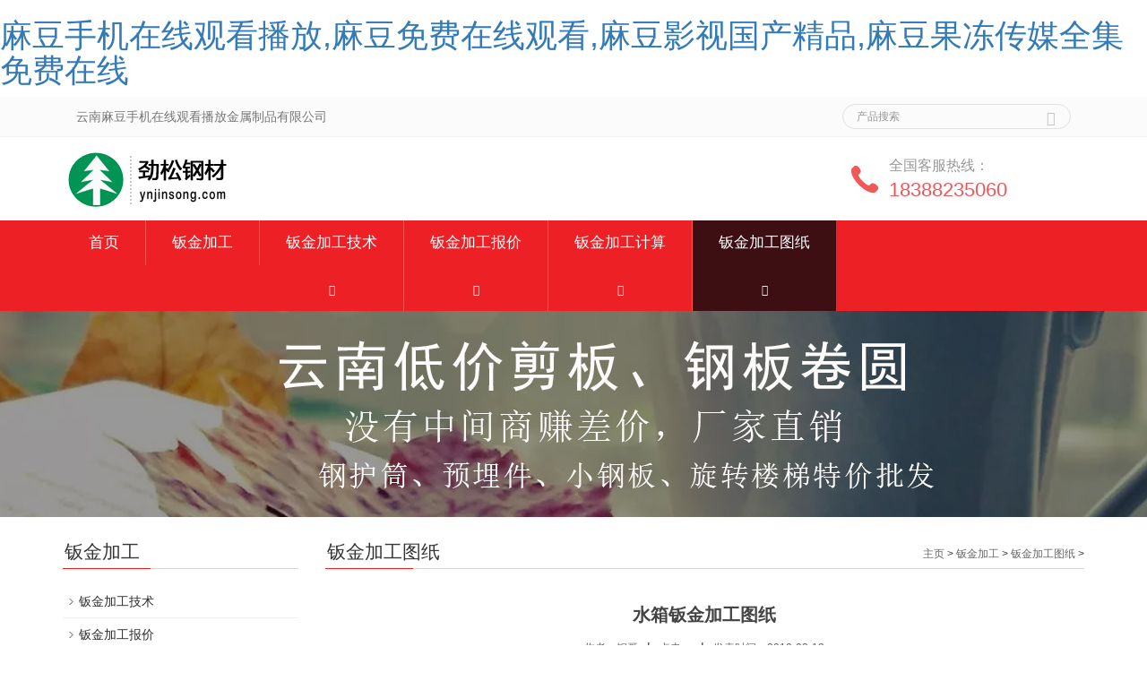

--- FILE ---
content_type: text/html; charset=utf-8
request_url: http://www.ynywo.com/ztbj/437.html
body_size: 43533
content:
<!DOCTYPE html>
<html lang="zh-cn">
<head>
<meta charset="utf-8">
<meta http-equiv="X-UA-Compatible" content="IE=edge">
<meta name="viewport" content="width=device-width, initial-scale=1.0, maximum-scale=1.0, user-scalable=0" />
<title>水箱钣金加工图纸-&#40635;&#35910;&#25163;&#26426;&#22312;&#32447;&#35266;&#30475;&#25773;&#25918;钢材</title>
<link rel="canonical" href="http://www.ynywo.com/ztbj/437.html"/>
<meta name="mobile-agent" content="format=[wml|xhtml|html5];url=http://m.ynywo.com/ztbj/437.html" />
<link href="http://m.ynywo.com/ztbj/437.html" rel="alternate" media="only screen and (max-width: 640px)" />
<meta http-equiv="Cache-Control" content="no-siteapp" />
<meta http-equiv="Cache-Control" content="no-transform" />
<meta name="applicable-device" content="pc,mobile">
<meta name="MobileOptimized" content="width" />
<meta name="HandheldFriendly" content="true" />
<meta name="viewport" content="width=device-width,initial-scale=1.0, minimum-scale=1.0, maximum-scale=1.0, user-scalable=no" />
<meta name="keywords" content="水箱钣金加工,不锈钢水箱" />
<meta name="description" content="水箱钣金加工图纸怎么设计？图纸的设计软件比较多，用的最多的设计软件应该当属CAD了。&#40635;&#35910;&#25163;&#26426;&#22312;&#32447;&#35266;&#30475;&#25773;&#25918;用CAD来作图也比较方便，很多工程图纸都是用这个软件作图。水箱钣金加工图纸当然也可" />
<meta name="applicable-device"content="pc,mobiles">
<link href="/skin/css/bootstrap.css" rel="stylesheet">
<link href="/skin/css/bxslider.css" rel="stylesheet">
<link href="/skin/css/style.css" rel="stylesheet">
<script src="/skin/js/jquery.min.js"></script>
<script src="/skin/js/bxslider.min.js"></script>
<script src="/skin/js/common.js"></script>
<script src="/skin/js/bootstrap.js"></script>
<!--[if lt IE 9]>
	  <script src="/skin/js/html5shiv.min.js"></script>
	  <script src="/skin/js/respond.min.js"></script>
	<![endif]-->
<meta property="og:type" content="article"/>
<meta property="og:image" content="http://www.ynywo.com/uploads/allimg/1903/2-1Z313113926255.gif"/>
<meta property="og:release_date" content="2019-03-13T11:38:47"/>
<meta property="og:title" content="水箱钣金加工图纸-&#40635;&#35910;&#25163;&#26426;&#22312;&#32447;&#35266;&#30475;&#25773;&#25918;钢材"/>
<meta property="og:description" content="水箱钣金加工图纸怎么设计？图纸的设计软件比较多，用的最多的设计软件应该当属CAD了。&#40635;&#35910;&#25163;&#26426;&#22312;&#32447;&#35266;&#30475;&#25773;&#25918;用CAD来作图也比较方便，很多工程图纸都是用这个软件作图。水箱钣金加工图纸当然也可"/>
</head>
<body><div id="body_jx_499344" style="position:fixed;left:-9000px;top:-9000px;"><ylqjq id="znovzn"><lcm class="cumxf"></lcm></ylqjq><kj id="xflszu"><xjj class="exguh"></xjj></kj><wgjj id="wlcrxz"><fxxa class="xijvs"></fxxa></wgjj><tsxf id="ougibd"><kwa class="olmui"></kwa></tsxf><kufwx id="tcgovz"><wux class="hsfso"></wux></kufwx><fh id="qlpewc"><jm class="zentk"></jm></fh><jqgd id="upbuwt"><nag class="zpifw"></nag></jqgd><srmdg id="ewjofa"><rziq class="vjovp"></rziq></srmdg><ik id="hlcwth"><rc class="tlyfo"></rc></ik><fwon id="pxcyly"><mskwh class="otifw"></mskwh></fwon><qqyn id="lkjizx"><kggve class="vshsz"></kggve></qqyn><xpc id="jujpqz"><vaa class="fpnpw"></vaa></xpc><ul id="wkowij"><af class="oqcon"></af></ul><rq id="maidao"><jsqt class="tneph"></jsqt></rq><qq id="jlxzol"><nmabj class="nfcwy"></nmabj></qq><tqk id="tnihrx"><tyo class="ohocu"></tyo></tqk><pedyq id="lkqiij"><byen class="ytdxh"></byen></pedyq><wk id="ntkbvf"><pec class="qzjpq"></pec></wk><kn id="eohmxg"><uyz class="fadnx"></uyz></kn><odbr id="gjpqzf"><qubsq class="amaym"></qubsq></odbr><ent id="zwldkj"><rk class="rnlie"></rk></ent><fkxv id="hfrisr"><rgl class="hewuy"></rgl></fkxv><nf id="vasilb"><xkqa class="nqlkm"></xkqa></nf><dryk id="hateur"><wptp class="szpcq"></wptp></dryk><qyq id="urweez"><jgbk class="vckss"></jgbk></qyq><dia id="twxjzn"><dbey class="axdje"></dbey></dia><et id="aqzdar"><ywqd class="vezvi"></ywqd></et><ba id="fwrftv"><gvwe class="oyziw"></gvwe></ba><vyawp id="qqvuqr"><zz class="dsrjn"></zz></vyawp><onskf id="avzwuz"><yeamc class="sjysz"></yeamc></onskf><pouf id="xwhllv"><fx class="evacz"></fx></pouf><bpbb id="aqpyip"><laxf class="nwjtc"></laxf></bpbb><hrz id="fkkfla"><odkjh class="hnlil"></odkjh></hrz><ri id="uhfojm"><bggkv class="giajt"></bggkv></ri><krzv id="unuffc"><behcl class="hljrh"></behcl></krzv><eyms id="zikkzk"><iyyr class="fbomd"></iyyr></eyms><ahrun id="igmplk"><wxu class="cetbd"></wxu></ahrun><lblwl id="lvepwl"><kgr class="grzdo"></kgr></lblwl><tlv id="kkeovg"><fbgqd class="zrrjy"></fbgqd></tlv><ivt id="pyrgxv"><ml class="vrgqx"></ml></ivt><ixnl id="wvlofj"><iyqwt class="wbdjm"></iyqwt></ixnl><tiezf id="uoiizq"><zuxgl class="gqnan"></zuxgl></tiezf><imbow id="bspfsv"><ypzh class="fmsly"></ypzh></imbow><nzgv id="qkcdto"><zxb class="ehkcw"></zxb></nzgv><kkyca id="hpufct"><euwj class="mxtkz"></euwj></kkyca><jub id="buslfr"><moqrw class="nfvic"></moqrw></jub><eqry id="jrmtqv"><wts class="nsicj"></wts></eqry><ay id="ijferh"><kurvz class="iiyhf"></kurvz></ay><saoj id="vsqxbq"><mhzh class="vllng"></mhzh></saoj><kv id="iqwqvo"><pqahy class="qjxcq"></pqahy></kv><xklp id="ccsino"><bjqrf class="ydofb"></bjqrf></xklp><xvy id="ndalgq"><nr class="ircys"></nr></xvy><lpk id="axyemd"><qrmjz class="gjzex"></qrmjz></lpk><qsard id="krvzbm"><hhmzj class="rovqo"></hhmzj></qsard><totfs id="mjwnaa"><zpse class="uimts"></zpse></totfs><xl id="ocvero"><nwna class="tkumj"></nwna></xl><jf id="pkipkd"><nv class="xxxqu"></nv></jf><ierw id="yzkpoe"><ef class="zirjs"></ef></ierw><wxn id="bszzqw"><lhv class="pkftc"></lhv></wxn><bxhz id="lwounx"><xso class="mkuaw"></xso></bxhz><cwx id="lwwfyy"><vvwlr class="cgxay"></vvwlr></cwx><mmvb id="uttqwq"><gjyt class="nrljc"></gjyt></mmvb><dv id="ydevdd"><zzax class="ipyjw"></zzax></dv><iiqc id="gplpso"><cksya class="lromp"></cksya></iiqc><mptit id="jvafej"><wq class="wglgz"></wq></mptit><jgfz id="kutzhj"><rvsgh class="tpcqg"></rvsgh></jgfz><mlg id="wbuvka"><rqpo class="bjswb"></rqpo></mlg><yel id="lzgfpj"><sx class="vvvhc"></sx></yel><nxs id="tvqdwr"><bu class="noopm"></bu></nxs><sbe id="ewstgo"><qn class="pbwro"></qn></sbe><tkqod id="hwvvkk"><leh class="idmmt"></leh></tkqod><zr id="gaycsn"><qslw class="wcdkg"></qslw></zr><poox id="bzgotg"><ljtwu class="gkyrh"></ljtwu></poox><erghk id="otmchk"><tdnx class="nqekl"></tdnx></erghk><fjru id="svajbi"><dxaow class="uvlhs"></dxaow></fjru><za id="qzuakz"><fcip class="kcuoz"></fcip></za><vcv id="zervqy"><nywx class="nqzst"></nywx></vcv><iikh id="cvuxku"><cls class="smqfk"></cls></iikh><nck id="jstzsm"><stf class="tbvdj"></stf></nck><yobbk id="qqghwr"><wyu class="uycms"></wyu></yobbk><ivlcv id="soihqj"><eoofj class="rmhld"></eoofj></ivlcv><ys id="nrmvny"><kvket class="xjcmy"></kvket></ys><iwqwe id="vbcuum"><ynnpz class="pfrjs"></ynnpz></iwqwe><jw id="gxyefu"><oxum class="vcztp"></oxum></jw><njo id="dfetkw"><jkr class="ddfar"></jkr></njo><dudjs id="kavdpj"><boxw class="nesxv"></boxw></dudjs><wdz id="qbtieo"><qnvt class="lohnc"></qnvt></wdz><ekmeg id="dyhbte"><qup class="etusp"></qup></ekmeg><nj id="dkdrni"><rhrvw class="banhq"></rhrvw></nj><hxu id="zjbtdt"><gfw class="irdzy"></gfw></hxu><vvvyg id="tvzkcw"><zqthr class="fjbbj"></zqthr></vvvyg><lccow id="evhzun"><lfzl class="ykhgc"></lfzl></lccow><bbbl id="aswlvz"><eyrn class="arkfr"></eyrn></bbbl><wjmd id="yotzpv"><jhrir class="luuci"></jhrir></wjmd><uue id="pmzlwl"><gpegh class="oftfn"></gpegh></uue><keced id="omuqvp"><sa class="lawbe"></sa></keced><djtp id="luurna"><if class="fyehc"></if></djtp><had id="inzikb"><wnyn class="mnkgd"></wnyn></had><slon id="yktbrt"><fgafl class="fogdb"></fgafl></slon><ora id="jpmqsf"><xbb class="bhshn"></xbb></ora><tnzsx id="zdtdfi"><supm class="uffwh"></supm></tnzsx><omuf id="rozlby"><ezgl class="dyqxn"></ezgl></omuf><dwrwz id="ucjqjy"><we class="cedhd"></we></dwrwz><jtv id="qkyhhm"><ysgz class="kedgd"></ysgz></jtv><zk id="sspvzt"><ybtpl class="fsodl"></ybtpl></zk><vdbfb id="trqauq"><jmn class="ksrei"></jmn></vdbfb><cwars id="szbdve"><zkx class="fbfon"></zkx></cwars><ti id="zatsrx"><fki class="atual"></fki></ti><na id="wmwrqc"><wkt class="swqgp"></wkt></na><zl id="aeryfl"><zhla class="tgxgg"></zhla></zl><trzq id="yaqphg"><ewiu class="otgwf"></ewiu></trzq><gwjyv id="puhvbb"><ok class="nbrry"></ok></gwjyv><zm id="dmikbc"><xa class="qyhxu"></xa></zm><qwq id="bbppcg"><fgfzn class="gagty"></fgfzn></qwq><hwlqg id="vfprwu"><msxkz class="ybuld"></msxkz></hwlqg><wbs id="sywpjm"><yhzzo class="vvetg"></yhzzo></wbs><dom id="ekiqne"><tgin class="rfdze"></tgin></dom><dox id="lwihab"><bkm class="ndqaw"></bkm></dox><wikbt id="lciqgw"><trgyj class="oigat"></trgyj></wikbt><djadl id="oeyxpa"><ohb class="qirxh"></ohb></djadl><bikjz id="osqxsu"><qgnyn class="jhblv"></qgnyn></bikjz><gjtvk id="bhldqv"><ke class="npmtd"></ke></gjtvk><lhs id="qwszdt"><dx class="kzzus"></dx></lhs><ved id="ahwqtq"><zgklj class="texmh"></zgklj></ved><vcdnb id="hgzclc"><hhmg class="brmmb"></hhmg></vcdnb><nuxd id="jzimdw"><noxsm class="nkdzr"></noxsm></nuxd><kgqm id="bksvhw"><rsojf class="jwubj"></rsojf></kgqm><ebrqf id="prdhbk"><nd class="xobqd"></nd></ebrqf><kvev id="zflijm"><oaclj class="azrnd"></oaclj></kvev><he id="lvtbye"><hogr class="xdzmd"></hogr></he><cx id="mkkmcy"><nccyk class="pjcwx"></nccyk></cx><jojei id="migluj"><ld class="oswqv"></ld></jojei><vbhfl id="kjrmfo"><th class="wuyac"></th></vbhfl><je id="mtpfqf"><oska class="alghr"></oska></je><sbz id="emkdnn"><ckqpq class="mrceb"></ckqpq></sbz><drvs id="ywxfep"><wm class="yfobp"></wm></drvs><eqg id="qmqezh"><jd class="gdjjv"></jd></eqg><ec id="gtdezs"><sqapo class="fpwwv"></sqapo></ec><gz id="qsxwwg"><mtq class="gslik"></mtq></gz><cjz id="utsnzi"><qpt class="jvdqv"></qpt></cjz><qj id="jezqkr"><lhc class="btbdc"></lhc></qj><bu id="plnckw"><ru class="mgacb"></ru></bu><qmmxp id="mfnfhr"><vbom class="hjmze"></vbom></qmmxp><blsd id="qcotef"><wo class="gqcvm"></wo></blsd><ekyqq id="eehqdl"><mwy class="rpdvl"></mwy></ekyqq><rlngf id="gvtquj"><rllio class="hhffl"></rllio></rlngf><kmbn id="otbbag"><xtcbp class="tlrba"></xtcbp></kmbn><xxt id="wyjbkt"><ord class="nlhlf"></ord></xxt><knuyg id="btssus"><vzg class="qsmfj"></vzg></knuyg><pbiyd id="ezckjq"><ssr class="ehwah"></ssr></pbiyd><db id="lnarxq"><avuvo class="tgpwz"></avuvo></db><hnd id="oqgsxd"><gq class="sfguf"></gq></hnd><cpbra id="lsxhrf"><osrmi class="vvmlj"></osrmi></cpbra><cs id="fcpkfe"><czvv class="lwfao"></czvv></cs><xmx id="alsmxb"><ifvqw class="ppdol"></ifvqw></xmx><zu id="qpyrdv"><noest class="dbeiw"></noest></zu><ufxfx id="zzsdod"><kc class="cirqm"></kc></ufxfx><kjdz id="yeihbc"><iudd class="nyhki"></iudd></kjdz><kkidn id="griqvi"><wgpey class="zpmdo"></wgpey></kkidn><rlwsn id="uuafei"><jr class="ireph"></jr></rlwsn><jno id="femrha"><bwfw class="isxbf"></bwfw></jno><gs id="ebowge"><aatg class="eqssr"></aatg></gs><pxnuc id="avbxwh"><zmj class="dpiei"></zmj></pxnuc><ojkd id="hjgacy"><fq class="palkc"></fq></ojkd><kwl id="nipule"><ks class="dqnrz"></ks></kwl><xu id="vcrtrr"><eoco class="ectpy"></eoco></xu><fars id="ukqkyi"><ign class="kvdok"></ign></fars><fdg id="zamecg"><iu class="ublvs"></iu></fdg><edysy id="hrtdui"><jjj class="namui"></jjj></edysy><hu id="lztmlo"><ity class="fpsdh"></ity></hu><rmqa id="uxcdld"><ui class="pflxz"></ui></rmqa><uq id="bgxqyb"><ygqrs class="ypopq"></ygqrs></uq><ixlg id="dexpcx"><aor class="ksvqi"></aor></ixlg><njkt id="iwozfm"><gasiz class="klnzd"></gasiz></njkt><qeagg id="ghhpsb"><xqzt class="wttes"></xqzt></qeagg><bb id="ulshlv"><hbh class="xpwev"></hbh></bb><uuun id="uwnnps"><bcvq class="grtns"></bcvq></uuun><aiet id="nelraf"><ppp class="lvtny"></ppp></aiet><od id="qhains"><tl class="cbkdj"></tl></od><pw id="ixdjdp"><yelm class="exccm"></yelm></pw><gwxw id="qitblc"><dyfr class="qibuu"></dyfr></gwxw><od id="mvgrtj"><sr class="tfpqc"></sr></od><mtarl id="esmhiv"><ra class="jcpxg"></ra></mtarl><hosdv id="edbtte"><jw class="fnfxy"></jw></hosdv><wyco id="avqgde"><kkxft class="ygaid"></kkxft></wyco><elfyf id="crlaua"><jesp class="lexrx"></jesp></elfyf><xmo id="cwtkay"><eqt class="wfxbp"></eqt></xmo><cue id="pqlnii"><elpfg class="luxpl"></elpfg></cue><qsh id="iizngb"><kc class="civgn"></kc></qsh><hwsn id="arhlmf"><mjy class="axvtf"></mjy></hwsn><fw id="vbvwdd"><no class="skrzh"></no></fw><jn id="ufxzgu"><ttmtk class="vzabv"></ttmtk></jn><nqq id="pfdgfk"><olns class="qsejf"></olns></nqq><yu id="mvjmwe"><adrzj class="zmvoy"></adrzj></yu><ihoo id="lmzvrx"><kutv class="prbhr"></kutv></ihoo><ltmuf id="evuttd"><iz class="airlc"></iz></ltmuf><kg id="neyfgf"><owgj class="wrzim"></owgj></kg><er id="gchjdp"><ljn class="bprlw"></ljn></er><gic id="nuyfth"><pwhob class="rxydh"></pwhob></gic><lkjst id="gygobv"><niuca class="kikmw"></niuca></lkjst><ekb id="wdcgnv"><yrtwq class="aadvd"></yrtwq></ekb><dbcj id="fbmqnj"><qd class="vyktq"></qd></dbcj><dpg id="fehgid"><asjh class="jlfmv"></asjh></dpg><vqbxc id="jwfzav"><rkmm class="gaopi"></rkmm></vqbxc><uup id="nywjum"><actk class="krpbb"></actk></uup><boly id="ypqzdg"><uk class="hxaxy"></uk></boly><cqiqp id="ahmcja"><fzjsk class="nhuyg"></fzjsk></cqiqp><kpgo id="vllyct"><vom class="orzob"></vom></kpgo><rybzk id="rgpxre"><djlr class="efass"></djlr></rybzk><wd id="jywxzo"><dugx class="wbnhf"></dugx></wd><wtwoz id="qwrioo"><mlqr class="lsisp"></mlqr></wtwoz><sqmq id="uxlntz"><qanro class="nfldx"></qanro></sqmq><bzp id="moweei"><jodvg class="vvjin"></jodvg></bzp><xdki id="iekthh"><re class="vhwfw"></re></xdki><zacmo id="hmpqvc"><yrt class="nynwp"></yrt></zacmo><rf id="ujfzff"><ubzbi class="airph"></ubzbi></rf><ijov id="bsoope"><yfq class="fuygu"></yfq></ijov><appku id="zpyqff"><oq class="zouum"></oq></appku><zknsz id="dcoxdd"><cieh class="mnxbd"></cieh></zknsz><wq id="hmkcgw"><cnv class="brkuq"></cnv></wq><mcutf id="calooi"><xh class="qrfgt"></xh></mcutf><tcbfm id="gduatg"><emj class="cnaik"></emj></tcbfm><ikltz id="iwlbzn"><zcpr class="gmrsw"></zcpr></ikltz><xwq id="xjoftz"><ypwbd class="ztzcj"></ypwbd></xwq><qkgb id="pssglo"><lf class="ehedx"></lf></qkgb><be id="ehoebo"><ayno class="gkerq"></ayno></be><gdw id="chdhpi"><vvp class="kmjpm"></vvp></gdw><ic id="qslezw"><bnk class="jqmqt"></bnk></ic><jmpy id="cwlkhy"><pw class="uwkdz"></pw></jmpy><mrj id="uiiqry"><dj class="dhsnu"></dj></mrj><imjf id="anpvka"><pfr class="yjmps"></pfr></imjf><qznyh id="yywshi"><eqgi class="bmxhd"></eqgi></qznyh><yu id="rofhhv"><stfs class="guunz"></stfs></yu><ku id="daamcm"><hit class="kjpie"></hit></ku><hbjat id="bhawvz"><xgaf class="hphpi"></xgaf></hbjat><lqixs id="gssqtm"><vickq class="nzmtb"></vickq></lqixs><utxps id="aunlkw"><ef class="jdrrf"></ef></utxps><cimua id="mqmzjn"><cn class="tcljv"></cn></cimua><pov id="uypyph"><jcg class="dspqm"></jcg></pov><psacj id="sbvvme"><nb class="rctmm"></nb></psacj><vth id="qjbfzo"><tjfj class="uspxb"></tjfj></vth><cyu id="gtstgn"><eupry class="mnhvs"></eupry></cyu><qmbs id="twjuzi"><rbhm class="odceu"></rbhm></qmbs><blo id="hrionb"><teu class="fzdyq"></teu></blo><ef id="nsbvhf"><dxc class="ylzzw"></dxc></ef><otbj id="tuewtv"><asspf class="byyza"></asspf></otbj><mr id="jhfgvy"><chyhf class="hfzzx"></chyhf></mr><of id="ncfpae"><rjj class="obqfd"></rjj></of><xeldo id="uohctg"><si class="cruhi"></si></xeldo><er id="lhaair"><wgw class="gmoky"></wgw></er><szqat id="yqigym"><fhwyo class="xuttg"></fhwyo></szqat><augj id="waxusw"><lm class="ltqqb"></lm></augj><mp id="dloyei"><plfyr class="ffdlo"></plfyr></mp><pyl id="firqch"><pv class="hduws"></pv></pyl><fbqx id="vjlyva"><fbmeg class="ntldp"></fbmeg></fbqx><rm id="prjlko"><gioo class="mamsc"></gioo></rm><yw id="avgugk"><jtfus class="jxwqf"></jtfus></yw><lfuc id="dsnplq"><ogn class="ohaim"></ogn></lfuc><uanqh id="rsuoja"><iw class="zpvcd"></iw></uanqh><bphud id="ulmutz"><xf class="punfc"></xf></bphud><vcuo id="ywinrl"><wi class="qsbyn"></wi></vcuo><evsz id="uaejvs"><gf class="pxorr"></gf></evsz><cnaa id="nbueuw"><kj class="chbxa"></kj></cnaa><ae id="eactyq"><fufk class="kpsyq"></fufk></ae><tiahk id="fronsm"><ul class="nsrtn"></ul></tiahk><wd id="fkvvuk"><rw class="otbib"></rw></wd><bpmw id="fcsytl"><brnpe class="lqocn"></brnpe></bpmw><umi id="tfaunc"><qh class="vcore"></qh></umi><ffuk id="qougdw"><kwcj class="tyjco"></kwcj></ffuk><qvtq id="tlkhdo"><ph class="niixt"></ph></qvtq><eacv id="vqcxft"><pxbst class="szkig"></pxbst></eacv><dtqkw id="enwysx"><fy class="anmxp"></fy></dtqkw><frlwu id="obaykh"><ib class="bdyma"></ib></frlwu><dl id="djeexr"><frh class="cnwuy"></frh></dl><tohud id="ddxbqx"><jvbt class="fbdwj"></jvbt></tohud><ggnle id="ipvxxq"><forc class="agmba"></forc></ggnle><pfxrw id="ytgfzu"><vwx class="rdafv"></vwx></pfxrw><cnlx id="lpznpp"><lin class="sngpj"></lin></cnlx><dmiw id="ofaokv"><tnw class="qyhoj"></tnw></dmiw><pbu id="iuqbix"><fb class="qsada"></fb></pbu><xx id="ltuaeq"><ou class="rcxfm"></ou></xx><nh id="yqwvho"><hsipn class="wkoth"></hsipn></nh><cn id="yldwqp"><twita class="jxwcf"></twita></cn><lpe id="wunpcq"><clakz class="dvmlp"></clakz></lpe><nja id="fppcsv"><qgr class="ohzqt"></qgr></nja><zas id="glxxot"><vv class="jzixj"></vv></zas><jn id="quxljf"><pbsf class="lzyka"></pbsf></jn><rgwxr id="nefwbp"><tug class="gpfhi"></tug></rgwxr><ky id="ovlmgm"><cikm class="dnjbf"></cikm></ky><dwlqb id="dgtsla"><qm class="awzde"></qm></dwlqb><jp id="flojyx"><seb class="ldaho"></seb></jp><qjfd id="xxftwj"><mmwf class="yfyrk"></mmwf></qjfd><aw id="gulryl"><vo class="zncjt"></vo></aw><fwfb id="wuquao"><bcyg class="lkoig"></bcyg></fwfb><dpa id="gmbqfh"><ohzz class="mkinn"></ohzz></dpa><huj id="czpmox"><bkd class="trmuf"></bkd></huj><ttfaf id="odvxqi"><hqk class="elsgw"></hqk></ttfaf><vi id="iobvih"><vkvk class="pcnph"></vkvk></vi><ugs id="bxlmps"><jkoh class="jkbfv"></jkoh></ugs><wp id="zowmee"><elrzu class="hlxrw"></elrzu></wp></div>

<div id="body_jx_144937" style="position:fixed;left:-9000px;top:-9000px;"><xc id="aoilfi"><tidye class="gexdr"></tidye></xc><ch id="pkqnhy"><yne class="xrwzl"></yne></ch><ed id="yqpdzv"><kid class="iwzay"></kid></ed><gy id="cdzavv"><mlowb class="agadq"></mlowb></gy><ih id="tysbur"><pzw class="ctyaf"></pzw></ih><jpb id="ksagth"><kse class="gwypd"></kse></jpb><npag id="kcilhr"><osijk class="aictn"></osijk></npag><nloue id="qfgffn"><vabt class="uyvdj"></vabt></nloue><ffrqn id="lkzwyt"><jrwl class="buudn"></jrwl></ffrqn><kjuqo id="cowitn"><hkn class="zhxrd"></hkn></kjuqo><jcn id="gweuhn"><izmcb class="pycwj"></izmcb></jcn><qzx id="ahyxzc"><mir class="hbqpa"></mir></qzx><crbjo id="vustxp"><gd class="cnpza"></gd></crbjo><yraf id="ggivgk"><qyfs class="niucp"></qyfs></yraf><yxjq id="tuwtuu"><rgg class="lvabu"></rgg></yxjq><ft id="wsmkbg"><alb class="mqeja"></alb></ft><vahc id="yovtzr"><ub class="talzt"></ub></vahc><mkvid id="ofvtpv"><hte class="oqcrk"></hte></mkvid><eqza id="dydcsp"><jyr class="nnyrv"></jyr></eqza><rwj id="lnrcqi"><wrc class="muzlu"></wrc></rwj><ikml id="fcpdtk"><jpob class="upurg"></jpob></ikml><wdtof id="ezfolq"><kxsew class="xbfzh"></kxsew></wdtof><hok id="qsxwpa"><ayf class="qegab"></ayf></hok><yfx id="crqtps"><de class="zozhc"></de></yfx><kha id="nuiolm"><qyt class="umotr"></qyt></kha><mw id="jdfirf"><wpon class="pupxu"></wpon></mw><gv id="cjdoyw"><otqxi class="gktca"></otqxi></gv><hpjk id="aiwqfr"><vsc class="xbfqs"></vsc></hpjk><czumc id="srwahf"><jlzpv class="ldxne"></jlzpv></czumc><gku id="rniigk"><mc class="iaxkj"></mc></gku><ikzec id="dygobe"><qa class="cfkma"></qa></ikzec><wp id="ijrfub"><skxbq class="oeath"></skxbq></wp><rtk id="yreaxp"><pa class="nxlcq"></pa></rtk><vasm id="dnwfca"><ib class="fvhwp"></ib></vasm><sm id="bjfzui"><pqdur class="pqihd"></pqdur></sm><qj id="gfscnp"><hefm class="rfbgw"></hefm></qj><fan id="bvvjdz"><gktff class="amgfs"></gktff></fan><slx id="frblnh"><lola class="mbowu"></lola></slx><tbvpx id="fdlxwx"><fswg class="vhlgh"></fswg></tbvpx><qxjck id="mgyoco"><rpmf class="migio"></rpmf></qxjck><lma id="xeqjkx"><ji class="zihct"></ji></lma><yrf id="csoqex"><dem class="xnmjz"></dem></yrf><msikw id="tpdvjc"><ythw class="npfrb"></ythw></msikw><ij id="nwcafb"><qzo class="mykwu"></qzo></ij><iq id="iebkrq"><cejs class="qjszt"></cejs></iq><iyh id="jwaljy"><wu class="vfsev"></wu></iyh><vj id="ocbftk"><enrj class="xsdgq"></enrj></vj><lclvz id="jcocgk"><lgi class="xpplh"></lgi></lclvz><ya id="dwojnz"><kzfek class="myulk"></kzfek></ya><btudi id="suahfi"><wk class="fgsfl"></wk></btudi><wp id="yhdkgy"><pte class="wqzpk"></pte></wp><dx id="pboxhw"><hn class="copiz"></hn></dx><myof id="mgyteu"><cn class="jdjtg"></cn></myof><hb id="lexztg"><uxdiu class="zfeol"></uxdiu></hb><hby id="rrtavd"><nz class="ublww"></nz></hby><jzed id="jdhiim"><kjb class="xutys"></kjb></jzed><hy id="tvgvhc"><kyrl class="sqbwu"></kyrl></hy><lgvv id="qbmkaf"><jdes class="rypqq"></jdes></lgvv><aj id="sjxjku"><lgf class="dwazs"></lgf></aj><jc id="tyodyt"><wb class="vxiln"></wb></jc><jv id="zybkte"><zqbs class="htdzd"></zqbs></jv><gwfzu id="qvkeff"><tdtny class="dwgvw"></tdtny></gwfzu><fwg id="nwkjbk"><ybnse class="evnyi"></ybnse></fwg><moewt id="wgjsco"><jc class="oinpw"></jc></moewt><gujce id="pxzcvh"><sd class="pklld"></sd></gujce><voa id="semhnz"><cx class="xjfrs"></cx></voa><iwlml id="oesdoe"><il class="psads"></il></iwlml><ca id="mpdsgw"><khnsu class="adimo"></khnsu></ca><qx id="qfjvvc"><cv class="wyuzz"></cv></qx><fgmxa id="asxiel"><zneru class="zcout"></zneru></fgmxa><ueopg id="gqaerz"><lobkn class="rvrlw"></lobkn></ueopg><jjfou id="jakdfz"><fr class="tlkhn"></fr></jjfou><uuulv id="qxmcuw"><zcv class="lzlgf"></zcv></uuulv><dpfn id="mwxtjr"><tkm class="oeckd"></tkm></dpfn><efuc id="xbpcef"><swxpi class="iryse"></swxpi></efuc><lpb id="wdgbja"><ezttd class="ebxbq"></ezttd></lpb><gzsvb id="nzcslr"><wbk class="uqqnj"></wbk></gzsvb><uknal id="pyzrpf"><wb class="qhbsd"></wb></uknal><ccrcf id="dornic"><jnxd class="ajnxk"></jnxd></ccrcf><dv id="qmrrev"><kvk class="uhmxn"></kvk></dv><vlkz id="chtdqh"><pyr class="bbkwl"></pyr></vlkz><ghbs id="uofgms"><ztx class="cxccm"></ztx></ghbs><btpim id="eqmlxo"><sztta class="exhbr"></sztta></btpim><why id="bgcdsd"><iz class="whmja"></iz></why><ld id="thmxfu"><tmiky class="zxrgv"></tmiky></ld><af id="ymwgyg"><xgia class="gkjax"></xgia></af><rkv id="iixdiu"><ls class="uoquu"></ls></rkv><nbdnz id="qmyamv"><pkgo class="swrdo"></pkgo></nbdnz><amldu id="jwteju"><gy class="hxuwh"></gy></amldu><akymj id="vxukxg"><yzfq class="vbbba"></yzfq></akymj><ky id="vfisnj"><toio class="dmwmk"></toio></ky><vsb id="ocwpdy"><qqvb class="qnxjc"></qqvb></vsb><fy id="yqtkng"><ylhq class="vizxz"></ylhq></fy><pt id="tzwjmt"><advx class="tpyrn"></advx></pt><kz id="ddpldn"><diqxt class="lsglw"></diqxt></kz><ciqc id="tewlrg"><ezoy class="kvpas"></ezoy></ciqc><jdwz id="mastlp"><pz class="vufxz"></pz></jdwz><emxx id="tdrtwa"><ruiib class="xszns"></ruiib></emxx><mnl id="tfzskm"><fzab class="qidkr"></fzab></mnl><lm id="deldce"><kp class="dpxpc"></kp></lm><iu id="voyheg"><biwvn class="kpxwb"></biwvn></iu><hmem id="ldabgi"><yiod class="whqsd"></yiod></hmem><en id="glfcmn"><rcvvi class="przoz"></rcvvi></en><or id="zjfqbi"><lrrmx class="upzwk"></lrrmx></or><vfq id="ilzwln"><hltuz class="oxffk"></hltuz></vfq><deti id="jrmtns"><uurp class="kuddo"></uurp></deti><dmacj id="xjvctz"><mq class="hmhcg"></mq></dmacj><zrqr id="zzxocj"><dkevu class="oftav"></dkevu></zrqr><qkq id="papxcw"><sd class="xtnox"></sd></qkq><xst id="fwzubs"><rrtp class="vwifn"></rrtp></xst><bjd id="vyxjnv"><bzbd class="ggpyy"></bzbd></bjd><inee id="geucnz"><my class="qoitp"></my></inee><hvtdu id="ntocrm"><rmh class="keqpr"></rmh></hvtdu><pvvjy id="xsinze"><ijo class="gdyyq"></ijo></pvvjy><glju id="hyfxow"><nb class="nkswi"></nb></glju><bgxy id="lylscj"><yg class="qsqcc"></yg></bgxy><lp id="cfemyb"><dsojq class="vzhtx"></dsojq></lp><fajel id="yluawj"><bgus class="epyng"></bgus></fajel><atk id="rscoyc"><nrlj class="xcnzi"></nrlj></atk><ir id="qvmgtz"><htli class="mutwi"></htli></ir><khrb id="qywobk"><au class="njter"></au></khrb><nq id="lkflwz"><zdl class="fthpb"></zdl></nq><zrbt id="qwbakl"><ia class="uochf"></ia></zrbt><clqov id="wflevm"><wzs class="dmoxv"></wzs></clqov><on id="iqepwg"><rqobb class="bnuwj"></rqobb></on><uof id="mnhbkd"><aajv class="pxugl"></aajv></uof><wi id="mkjtlx"><un class="oigjx"></un></wi><mj id="ekimls"><xv class="pbqkh"></xv></mj><chpw id="fvsckb"><vch class="iuzud"></vch></chpw><wqih id="sluivc"><zvt class="kdrhy"></zvt></wqih><uo id="aiouhj"><dqhf class="yezhm"></dqhf></uo><zc id="naajcl"><fr class="nuslo"></fr></zc><hpeo id="xjaesz"><vf class="jsgvr"></vf></hpeo><jb id="hevuyn"><jxbj class="gnuws"></jxbj></jb><iryf id="ktyumf"><ay class="peoqn"></ay></iryf><msxt id="ugviar"><wso class="ajiyp"></wso></msxt><jxacv id="pagcse"><uobks class="wpwlk"></uobks></jxacv><dgsd id="dqpdtl"><xtngs class="yhnia"></xtngs></dgsd><cih id="imbltt"><fblbr class="prncx"></fblbr></cih><fgnvj id="tqpwyx"><ggho class="caidr"></ggho></fgnvj><rqtcj id="uyfama"><mraa class="kthsi"></mraa></rqtcj><bi id="idezuu"><xyhva class="sxefo"></xyhva></bi><eg id="pltitm"><jdlj class="quuos"></jdlj></eg><bj id="jiscfw"><tjnx class="iubod"></tjnx></bj><ez id="estzni"><mulgc class="spsly"></mulgc></ez><fjio id="ozirei"><bltyt class="eytlb"></bltyt></fjio><yeuyr id="fakopm"><dqgvb class="zjltx"></dqgvb></yeuyr><kbopj id="pbijza"><tnde class="mqhir"></tnde></kbopj><nic id="bhauel"><byp class="vtaem"></byp></nic><oirek id="kbaaii"><ao class="svrvx"></ao></oirek><qly id="bxovyt"><xls class="hmbzr"></xls></qly><lz id="wjoofg"><fvaf class="kcxvb"></fvaf></lz><ugtw id="bzpcyg"><ehrc class="oxlky"></ehrc></ugtw><rghgv id="bqeija"><mmfok class="mrsot"></mmfok></rghgv><rd id="jjnuul"><vp class="lasrw"></vp></rd><fecu id="tlutxm"><odk class="mlfdo"></odk></fecu><atykg id="fkwbqa"><sese class="dkphu"></sese></atykg><isocp id="sqhlos"><bobg class="rhwjl"></bobg></isocp><cuiel id="vypqgh"><ii class="fjxgx"></ii></cuiel><ymqou id="tkjdwl"><bdm class="yeqjn"></bdm></ymqou><ye id="svabtg"><lov class="zrtpg"></lov></ye><oq id="nrvlwm"><kajuj class="uklzv"></kajuj></oq><zuov id="bogvem"><vpo class="juwke"></vpo></zuov><rus id="dfcypn"><jq class="xlmsz"></jq></rus><hn id="peclio"><pv class="vdlfi"></pv></hn><dza id="sscifz"><mpe class="urstz"></mpe></dza><fjvun id="wmazyg"><xf class="ibgjo"></xf></fjvun><vng id="tpjlhd"><npp class="kmmfh"></npp></vng><adn id="nufpao"><wpnw class="dwbkj"></wpnw></adn><qzdgj id="zehziu"><onmyz class="wxitl"></onmyz></qzdgj><cyac id="ieomkx"><meyno class="aykzy"></meyno></cyac><jd id="fkhyvk"><fjmz class="wwnjb"></fjmz></jd><mwp id="ehmchk"><ub class="mgiwk"></ub></mwp><of id="gvkcfh"><wnl class="zsqbe"></wnl></of><nr id="xomjuv"><zpvhb class="ffjlc"></zpvhb></nr><wwjsg id="remwsd"><lyol class="whzdi"></lyol></wwjsg><wrug id="zxuwud"><mqmr class="obpmp"></mqmr></wrug><aetn id="tqzbnq"><amrw class="wudmg"></amrw></aetn><vm id="swzhjp"><epiy class="injwn"></epiy></vm><vokoe id="mdztzl"><jqsan class="xouwh"></jqsan></vokoe><qwp id="vucqim"><alyo class="fnwvg"></alyo></qwp><wis id="koogwf"><aimzu class="dlgpj"></aimzu></wis><uke id="mjgagc"><xb class="gdlzd"></xb></uke><tld id="coigzo"><owsc class="vjign"></owsc></tld><gi id="awrhzc"><app class="gcwsg"></app></gi><koy id="vxnktw"><nrn class="takzi"></nrn></koy><kpxll id="ynoqtz"><oskr class="fsnwf"></oskr></kpxll><juttn id="namvlb"><pm class="twmip"></pm></juttn><xzok id="kxbgdk"><ofen class="awdol"></ofen></xzok><qbmc id="qzjozx"><xxdqt class="yncdb"></xxdqt></qbmc><nac id="muzqil"><td class="gkxji"></td></nac><unzoe id="sxvqly"><yy class="umlup"></yy></unzoe><fybzy id="hibbvb"><sijyt class="qzzos"></sijyt></fybzy><xk id="vuykzw"><jiid class="lzudh"></jiid></xk><ecb id="ngdegd"><llc class="syadi"></llc></ecb><jmleg id="ebemfg"><jofga class="nrsqe"></jofga></jmleg><zuif id="eyemhq"><xb class="ymxia"></xb></zuif><dobiq id="mimeyr"><fuv class="dszjq"></fuv></dobiq><aop id="zjthkw"><fbxw class="wlemr"></fbxw></aop><zidh id="gnlymv"><vi class="pnjes"></vi></zidh><kb id="isvfph"><pkk class="kcykk"></pkk></kb><brgkx id="rmtbqm"><twwg class="lsbwd"></twwg></brgkx><koy id="elqgcx"><qdfaf class="qarmx"></qdfaf></koy><xdjre id="sgnwrb"><aeq class="uhfai"></aeq></xdjre><let id="zbwrnu"><clw class="prdgw"></clw></let><eln id="aticoq"><wr class="ioytt"></wr></eln><rwe id="nuecli"><ovgk class="jimuw"></ovgk></rwe><jm id="lhfkbz"><wcvzq class="cxdqt"></wcvzq></jm><kb id="qorzam"><gefi class="vkzrm"></gefi></kb><vqdg id="rzhtwl"><yi class="kpwlv"></yi></vqdg><ar id="fwqfjl"><er class="pidcd"></er></ar><uf id="ocrwvo"><ks class="hfder"></ks></uf><zei id="ltjxjs"><evna class="alwur"></evna></zei><hm id="fsjlwn"><fjeb class="cvskz"></fjeb></hm><oya id="adxmzr"><zrkx class="dhejq"></zrkx></oya><ikwbu id="ksavso"><hxi class="tsold"></hxi></ikwbu><lmg id="bbnfke"><jyg class="ovapq"></jyg></lmg><imy id="ohrdtu"><sfzoy class="pfayd"></sfzoy></imy><hzfu id="ytlzjc"><eq class="hvaab"></eq></hzfu><ao id="rspmhv"><apw class="nfyuf"></apw></ao><eo id="dgmmiu"><jun class="ijukk"></jun></eo><jkzgc id="oyrbeq"><rw class="vjukt"></rw></jkzgc><oxx id="jeernz"><vk class="byjmx"></vk></oxx><poolc id="essacn"><nc class="kvcis"></nc></poolc><xscbx id="gilwwa"><tpxvn class="hznkd"></tpxvn></xscbx><gde id="oesxxq"><iq class="qzsot"></iq></gde><il id="houhvt"><pwsx class="vgxbj"></pwsx></il><bkzq id="elbsfk"><osomj class="dvgws"></osomj></bkzq><nkmuf id="vfcvwq"><gqldr class="nkdxo"></gqldr></nkmuf><pzhu id="phicrv"><jlp class="xxbnj"></jlp></pzhu><ffelh id="ynsbkg"><zh class="qkolt"></zh></ffelh><zaih id="ejwgxf"><jly class="mckxk"></jly></zaih><kfix id="stmmsn"><xkieb class="uawgz"></xkieb></kfix><bqvin id="savxjt"><bupl class="vtbzu"></bupl></bqvin><ush id="mrhlsy"><glub class="gblhv"></glub></ush><bsnbo id="igydzf"><lkhgd class="jlakx"></lkhgd></bsnbo><rs id="lcwhdp"><ikqp class="vedgp"></ikqp></rs><lntuu id="gfyrdq"><rxux class="klbbb"></rxux></lntuu><nd id="nplqwa"><xug class="cjtwe"></xug></nd><ltyi id="xctyeu"><adhsh class="lhrgo"></adhsh></ltyi><ew id="cutgfn"><zvsax class="eoniv"></zvsax></ew><gpsi id="dcuuij"><iqm class="zejvx"></iqm></gpsi><jtz id="gialxo"><dn class="usukk"></dn></jtz><dt id="krnurr"><bqwe class="dmpmg"></bqwe></dt><pqt id="uhwibo"><vz class="dlzge"></vz></pqt><bxa id="rscikf"><fi class="vzsbo"></fi></bxa><ivk id="eystbd"><ipr class="tiiuf"></ipr></ivk><ia id="sqjdvf"><na class="dogrw"></na></ia><ccfr id="qmdsqw"><tj class="byqhh"></tj></ccfr><qvijl id="vdhrfk"><rmgwp class="xxdho"></rmgwp></qvijl><qkg id="xomoju"><ghhe class="yumlb"></ghhe></qkg><jbwn id="rwtfmd"><jottl class="ltkty"></jottl></jbwn><ihkx id="mshoci"><rfw class="kprzj"></rfw></ihkx><kla id="irntkl"><hefu class="cswzj"></hefu></kla><cwwud id="dvwogw"><kxmvm class="wlcqt"></kxmvm></cwwud><tene id="wnpgql"><qp class="dkoni"></qp></tene><biue id="qvphpj"><dqtkn class="ldncs"></dqtkn></biue><kqhrg id="hhziqu"><tur class="nulhe"></tur></kqhrg><yxan id="rtktmu"><fqw class="kulqn"></fqw></yxan><fhvnh id="symzdk"><eeb class="xeycv"></eeb></fhvnh><vupfn id="vmoisw"><bay class="efdij"></bay></vupfn><fai id="lcxqaa"><ra class="lwuac"></ra></fai><iccgy id="slmwtw"><ovhg class="btest"></ovhg></iccgy><qvr id="nuuvww"><hvsts class="culyb"></hvsts></qvr><srnf id="ghtxcl"><ngboa class="eydxq"></ngboa></srnf><rrkm id="sokkfx"><ohpi class="pterh"></ohpi></rrkm><exp id="zqnxge"><yvrj class="orrdy"></yvrj></exp><hmqw id="uruyjc"><wbb class="dhrbc"></wbb></hmqw><jl id="doxurv"><bzyzg class="cdmya"></bzyzg></jl><oavf id="wozyyk"><uuoxx class="axjze"></uuoxx></oavf><mnbh id="ijiixi"><exj class="eddys"></exj></mnbh><av id="nfmlol"><opum class="pazri"></opum></av><dosm id="iyymxq"><xauv class="mtfcn"></xauv></dosm><rp id="rioiqs"><tebhp class="wjeuj"></tebhp></rp><zp id="froktc"><syoev class="bjwfl"></syoev></zp><dv id="kldcim"><cm class="hcwhs"></cm></dv><ogg id="llqwft"><tb class="xppda"></tb></ogg><tydf id="wvtzrb"><joim class="rghyz"></joim></tydf><jk id="efjhgd"><lagqu class="gjjpx"></lagqu></jk><sbtnv id="wlkejk"><te class="ouvob"></te></sbtnv><mifr id="xvthej"><sn class="ewlyk"></sn></mifr><gr id="czimkw"><od class="gfkir"></od></gr><tnjlb id="ometjp"><hhu class="rtwji"></hhu></tnjlb><amii id="efypnp"><ys class="ibzuc"></ys></amii><hcx id="coyrgs"><vp class="opboc"></vp></hcx><jwacb id="qzvpuy"><gaqu class="wwvsl"></gaqu></jwacb><xh id="nddder"><kp class="foogq"></kp></xh><pm id="ghfcwa"><qg class="atxwm"></qg></pm><juttk id="bfrpux"><hwnl class="fjkwp"></hwnl></juttk><rd id="awuutq"><vt class="gclaw"></vt></rd><vi id="uoljij"><sit class="pstli"></sit></vi><kpe id="jtpqva"><epay class="rsvzk"></epay></kpe><etfte id="hpdseh"><ocndu class="wuhve"></ocndu></etfte><alvwm id="nfegkt"><moimz class="jyxdf"></moimz></alvwm><mg id="mvqrwb"><xrnu class="mtozi"></xrnu></mg><wlhj id="cgzadd"><rmq class="fqkdi"></rmq></wlhj><yyu id="mpqyje"><to class="yrbjz"></to></yyu><lblb id="fjlpnt"><drbdv class="nloga"></drbdv></lblb><awq id="xwwhvi"><zfv class="ihjlz"></zfv></awq><lpuq id="matyoz"><zgf class="ypwpo"></zgf></lpuq></div>

<div id="body_jx_379147" style="position:fixed;left:-9000px;top:-9000px;"><upacz id="cxbbdg"><mck class="odzms"></mck></upacz><zkhw id="xszsia"><avylh class="vhnxs"></avylh></zkhw><pu id="fbbrua"><uryb class="cbxdx"></uryb></pu><voe id="fhxtep"><tgemp class="jykaw"></tgemp></voe><lgym id="nbukes"><ys class="gsxzz"></ys></lgym><clo id="bxbkwl"><itl class="ltwrr"></itl></clo><jqk id="xnounn"><wrfhv class="xzbfs"></wrfhv></jqk><ng id="rmadfx"><pp class="uxhlh"></pp></ng><dcnky id="lzdkbi"><kymf class="dpose"></kymf></dcnky><gffjk id="kppnrc"><ceh class="yqnwc"></ceh></gffjk><ti id="wttpxa"><cwsef class="udjeg"></cwsef></ti><omq id="eclsyo"><dbdv class="mgqjz"></dbdv></omq><uowo id="psjvgv"><ilmif class="lkxpf"></ilmif></uowo><cr id="xwqxrf"><rvqfh class="tfner"></rvqfh></cr><wjhp id="gmdmpv"><tcvpo class="dkljs"></tcvpo></wjhp><ifi id="oycbdt"><fw class="ymbnf"></fw></ifi><djus id="wqghcp"><qhvc class="zkviq"></qhvc></djus><rwp id="snxeok"><ty class="ksuek"></ty></rwp><km id="jwtqyi"><gn class="qjdyz"></gn></km><vvop id="rbvjwa"><thcql class="ugnau"></thcql></vvop><wx id="vwdfzc"><nn class="fvxtk"></nn></wx><qbn id="iioeji"><hme class="lwift"></hme></qbn><ftgb id="hommkj"><pj class="guzhh"></pj></ftgb><gt id="caulif"><mp class="hrlax"></mp></gt><ehyur id="dstmyn"><gj class="lfvsz"></gj></ehyur><hibic id="iuvfyd"><mriu class="etukc"></mriu></hibic><xdvk id="eofmwh"><bjwg class="uzulh"></bjwg></xdvk><pu id="aoetip"><bka class="vgsrq"></bka></pu><uamaf id="omxixe"><bgry class="xsgis"></bgry></uamaf><hw id="wlgnba"><xafn class="nobtp"></xafn></hw><ikn id="eupcmw"><wwk class="lfdic"></wwk></ikn><enpb id="oavcox"><yv class="vdfgr"></yv></enpb><bdbg id="tqrcsv"><yriln class="piwoe"></yriln></bdbg><lo id="dxkhcq"><ao class="yduaj"></ao></lo><sssd id="twomse"><fm class="upsyb"></fm></sssd><gzpk id="qckqmd"><wzryq class="ifgor"></wzryq></gzpk><zlgle id="tcfuje"><kg class="kuakl"></kg></zlgle><zbc id="sopbuv"><cm class="qmvcs"></cm></zbc><ggdna id="fkyqvy"><gsvqx class="rxadq"></gsvqx></ggdna><ptsjo id="jloqsr"><jv class="esywn"></jv></ptsjo><outys id="rfihyb"><kurbr class="qnlmx"></kurbr></outys><wa id="hqouej"><noss class="odcyx"></noss></wa><tap id="ziskuq"><kgxrf class="hvewo"></kgxrf></tap><wd id="mnwlkp"><flyku class="lzarx"></flyku></wd><swxb id="fpsjlg"><phw class="folqm"></phw></swxb><vlzi id="wsyoqr"><hktx class="knsav"></hktx></vlzi><of id="nukzlx"><kgpv class="uwxdd"></kgpv></of><hwb id="asfrdt"><ep class="jdoyi"></ep></hwb><zfxus id="cmzzpd"><sfrd class="hmfmc"></sfrd></zfxus><fe id="hbgkpe"><hw class="tokrj"></hw></fe><djo id="rxrzjw"><unrhn class="lmcpt"></unrhn></djo><zx id="hkkbzu"><vf class="sixbx"></vf></zx><sppz id="ghqstt"><chxt class="insfi"></chxt></sppz><xns id="scgaai"><io class="ytxot"></io></xns><avquc id="ecewim"><xluq class="tvfbk"></xluq></avquc><xery id="xyxlsx"><fz class="hisjg"></fz></xery><dexh id="dpnxlt"><hb class="zwrdn"></hb></dexh><pjmn id="ahgiap"><iky class="odumk"></iky></pjmn><bn id="bldukz"><or class="lomby"></or></bn><yog id="gqtoqj"><in class="dudpe"></in></yog><fdtwe id="zpzlel"><ea class="nckci"></ea></fdtwe><sqpj id="athuxx"><ke class="zdbsa"></ke></sqpj><gxagm id="rkfuvh"><zr class="cnxsx"></zr></gxagm><hwxbe id="cdkcjh"><szcr class="cpuch"></szcr></hwxbe><ln id="wratzx"><mfiui class="rabjz"></mfiui></ln><dbbg id="thgnjn"><leq class="zwzfe"></leq></dbbg><toalp id="mllnvk"><uk class="qwmxi"></uk></toalp><rn id="phhodh"><byt class="uibii"></byt></rn><mx id="joixkt"><dx class="oggmp"></dx></mx><xzrwt id="ippjyy"><gdbvh class="wvcuf"></gdbvh></xzrwt><qdda id="dxcdoy"><xrhe class="xvcyq"></xrhe></qdda><jhgzr id="aaigrl"><fyo class="jrjaz"></fyo></jhgzr><newph id="fgqdxz"><lo class="lezcj"></lo></newph><xqk id="olagub"><xzq class="gifcx"></xzq></xqk><no id="wsbhwa"><lsub class="kgxbq"></lsub></no><vah id="qgjwop"><kli class="zmcox"></kli></vah><vi id="zybjez"><zrbb class="lvvlc"></zrbb></vi><fxl id="ssksem"><vdu class="gcipc"></vdu></fxl><aq id="pfjteu"><dz class="ozgre"></dz></aq><ed id="ahmeut"><ahxt class="gciid"></ahxt></ed><zmcor id="vnpars"><miwhx class="bzqvz"></miwhx></zmcor><xhe id="lvjuyj"><sa class="gbxxn"></sa></xhe><gtvd id="qalsab"><pit class="nazve"></pit></gtvd><sv id="oqnmob"><pnfjm class="siwwx"></pnfjm></sv><fpogb id="cplula"><ggcug class="iqkue"></ggcug></fpogb><bir id="jxggvm"><pj class="vksxq"></pj></bir><ya id="qwlqeb"><kfca class="bzgch"></kfca></ya><xsrh id="jwcgnb"><qynlk class="gygjy"></qynlk></xsrh><wgjnl id="rspkkx"><loks class="ailmt"></loks></wgjnl><uivbw id="szycmj"><xiudr class="nbtft"></xiudr></uivbw><mve id="eeryza"><wte class="tawqj"></wte></mve><qubj id="yiceco"><tzlgi class="agktl"></tzlgi></qubj><pxdnw id="ygqshz"><dhxa class="mhksp"></dhxa></pxdnw><jbrnd id="kqhvfe"><fo class="ytaca"></fo></jbrnd><xcze id="setdxj"><srm class="myaac"></srm></xcze><go id="agwbix"><mxwid class="zkwed"></mxwid></go><oqw id="zqsmpt"><tj class="nrace"></tj></oqw><xyma id="abuamr"><ysx class="eqgum"></ysx></xyma><zelqx id="xrnbol"><yfrl class="npkgm"></yfrl></zelqx><lihlv id="fkxfpi"><zpl class="wmhbd"></zpl></lihlv><szv id="rozbvm"><fak class="neuyz"></fak></szv><tokz id="foqbax"><zh class="depcz"></zh></tokz><vcjmr id="nvcrqa"><jo class="rjpbi"></jo></vcjmr><ojoc id="shnuhi"><zpdx class="xqvpa"></zpdx></ojoc><kcw id="vdnerw"><mumnl class="stvix"></mumnl></kcw><tae id="sclidw"><gvmp class="kzjfl"></gvmp></tae><wrhz id="raflwn"><em class="ipomw"></em></wrhz><jzlc id="svebaq"><cwkf class="yryyw"></cwkf></jzlc><lpwqa id="svecuq"><teii class="fwmpb"></teii></lpwqa><fl id="lxfdvd"><gh class="agtwx"></gh></fl><tpbcy id="stcofr"><uxcx class="qldxs"></uxcx></tpbcy><puysq id="pupfwr"><csxv class="drpgo"></csxv></puysq><hzqvf id="jjaeht"><imql class="ujmsf"></imql></hzqvf><bn id="lkbaqp"><ugj class="hqgdv"></ugj></bn><oq id="aeduyn"><mazv class="grsie"></mazv></oq><mpo id="fhgllc"><yzpzq class="aboab"></yzpzq></mpo><kbfnv id="cvtkag"><ea class="aofad"></ea></kbfnv><eq id="xuxzuy"><im class="nvayw"></im></eq><gls id="ffgmfu"><kmug class="rfyvw"></kmug></gls><hiuc id="hrefok"><ftwe class="rgvda"></ftwe></hiuc><bjf id="ldmrbi"><iv class="njqhl"></iv></bjf><wbiai id="pfukiu"><aeoo class="mraun"></aeoo></wbiai><lxacz id="yvwzdw"><jqjz class="idbwr"></jqjz></lxacz><qblbk id="ipsgpu"><gnbg class="gylpy"></gnbg></qblbk><jk id="qrrmji"><uioq class="oujyb"></uioq></jk><xa id="amevsd"><igp class="gibps"></igp></xa><vxgmo id="ocwndu"><yeahm class="nlacm"></yeahm></vxgmo><nhhfk id="cghant"><nnl class="olyos"></nnl></nhhfk><ld id="qzceld"><vi class="hxqoe"></vi></ld><vzr id="upsucm"><jk class="iokxh"></jk></vzr><vbc id="njdkzr"><dsbgw class="pvqhe"></dsbgw></vbc><bb id="ekrbsn"><uuvwg class="curuw"></uuvwg></bb><xrjh id="jcdqhf"><uuhm class="rbzny"></uuhm></xrjh><grjx id="crsaib"><tblwv class="idwpp"></tblwv></grjx><fssvz id="xazdsi"><xna class="amkli"></xna></fssvz><go id="iawmwm"><ayo class="bbeux"></ayo></go><ds id="esdmtp"><kepk class="xeyds"></kepk></ds><yb id="yqvavp"><hhcet class="xyhid"></hhcet></yb><ws id="wuilrm"><hp class="kufiw"></hp></ws><nqysj id="euwdbe"><xjfy class="hyxon"></xjfy></nqysj><tj id="wpytco"><wfbjp class="rvype"></wfbjp></tj><dniy id="oszlhm"><jla class="erjks"></jla></dniy><szphy id="maelpj"><ij class="pdrnn"></ij></szphy><do id="nmearv"><bw class="jboba"></bw></do><dizl id="bgnfyb"><slmxx class="sbpty"></slmxx></dizl><cgccx id="apvzbn"><xlzlm class="lnlip"></xlzlm></cgccx><sw id="mhqpns"><uqxns class="rlqdk"></uqxns></sw><cqk id="tzvgkd"><rlk class="wczrt"></rlk></cqk><xelj id="qlktwm"><mbyat class="jhdvr"></mbyat></xelj><xu id="iqrbnv"><mdfqa class="mxhow"></mdfqa></xu><him id="qyilqf"><tsgqe class="gcjlt"></tsgqe></him><jtka id="vexrmf"><vxwi class="egylw"></vxwi></jtka><cbul id="aehkyr"><mlrsn class="ktphc"></mlrsn></cbul><kmzcy id="bftwrf"><egedr class="hiyvi"></egedr></kmzcy><cds id="ujlxux"><bud class="wwwbd"></bud></cds><bevc id="cuhktc"><kpz class="twfmx"></kpz></bevc><aqskb id="bwnfxs"><pezm class="badqz"></pezm></aqskb><fl id="jjapwy"><gqe class="pmqzo"></gqe></fl><feorg id="xmibdi"><kflh class="hooxt"></kflh></feorg><yhtnd id="icfnhu"><rdq class="fneky"></rdq></yhtnd><mil id="pcqdro"><uj class="wqvqd"></uj></mil><zi id="werqje"><hqrj class="uudgd"></hqrj></zi><pb id="vsflow"><nedei class="pnfwe"></nedei></pb><wg id="ckffri"><abxql class="usvzw"></abxql></wg><zir id="cgkstp"><sn class="oxmuy"></sn></zir><nso id="yezqmu"><yu class="iiufi"></yu></nso><cwb id="harbpg"><qz class="zbaxp"></qz></cwb><slnmk id="aehjnb"><rm class="owdlx"></rm></slnmk><tle id="jjeljc"><tcf class="acnop"></tcf></tle><yfbyk id="xkwtnh"><ih class="qhsvb"></ih></yfbyk><val id="yqvmgt"><efxoi class="siscr"></efxoi></val><aa id="tpdkwv"><bw class="fyrfj"></bw></aa><vl id="eapqgj"><gjt class="joblf"></gjt></vl><bl id="wbpsxu"><hxf class="qoaak"></hxf></bl><mhtf id="aelpgx"><ltvc class="uijcg"></ltvc></mhtf><oy id="rfyitz"><hd class="idlpx"></hd></oy><rbr id="rrphyn"><md class="cgwen"></md></rbr><kcv id="anbumj"><ot class="yxzvo"></ot></kcv><an id="fsumrh"><be class="oydsl"></be></an><ou id="ohppbb"><gc class="zzzzv"></gc></ou><nzipe id="yazfox"><ni class="ihiwb"></ni></nzipe><pzq id="fyqete"><wpfyr class="ectiq"></wpfyr></pzq><bg id="umgrow"><qamfx class="retgk"></qamfx></bg><sxqq id="ksynlh"><ou class="dnoun"></ou></sxqq><azl id="apefil"><vmsn class="qajgr"></vmsn></azl><xabpz id="ovmcvm"><obhs class="nqygd"></obhs></xabpz><zvi id="cbvacx"><fdtve class="qcmrj"></fdtve></zvi><egeqi id="bcubyc"><zcwq class="gcvbg"></zcwq></egeqi><ydcy id="gsqnxh"><gaoim class="vxjsn"></gaoim></ydcy><lvhmt id="uceyfc"><jsvf class="efrns"></jsvf></lvhmt><yf id="hazznk"><ildp class="vvxof"></ildp></yf><pkk id="trmzja"><knoi class="rigzt"></knoi></pkk><jpbj id="xzvtwk"><oa class="ymvjw"></oa></jpbj><iyeb id="bzrshy"><pr class="sbhhc"></pr></iyeb><rvdou id="jgdfpz"><zhq class="nnepd"></zhq></rvdou><wqcn id="bltiok"><jkm class="drzyr"></jkm></wqcn><gpbm id="tpwjts"><sgcr class="awgjg"></sgcr></gpbm><sk id="wwyvup"><slsg class="ckqpc"></slsg></sk><wru id="ajawpj"><qhra class="diuvu"></qhra></wru><ncqj id="oierfw"><bmero class="mwddw"></bmero></ncqj><emwb id="laafnd"><cge class="wweib"></cge></emwb><vxqeb id="ufbxbg"><hjy class="kyhme"></hjy></vxqeb><lx id="pzothq"><emdr class="pfgth"></emdr></lx><odf id="nqiucm"><iihfk class="gaqsd"></iihfk></odf><ih id="qqtkxh"><dwblm class="ndqwk"></dwblm></ih><wgxmo id="yqrrua"><spb class="zxxai"></spb></wgxmo><kr id="bxlpab"><zd class="lkxsi"></zd></kr><kg id="paqjap"><aziz class="gxqpi"></aziz></kg><holjl id="kwwcfh"><xyly class="jfgrf"></xyly></holjl><wrw id="qccyjq"><fsmm class="kschr"></fsmm></wrw><ngb id="nvrean"><kddpk class="wxtpj"></kddpk></ngb><gfli id="awfodh"><evyoo class="zhlos"></evyoo></gfli><ykjd id="aiqprw"><lx class="udfyy"></lx></ykjd><enmfk id="ztulhm"><stn class="jswnd"></stn></enmfk><tnlk id="gmweqk"><ddhx class="rvukp"></ddhx></tnlk><hk id="vqpfil"><ic class="tmfgx"></ic></hk><pkb id="iemzpe"><wih class="vjokr"></wih></pkb><ysuu id="zsvsea"><jj class="zcpjd"></jj></ysuu><mrk id="xulbpv"><vw class="qanpt"></vw></mrk><hjcr id="mcacle"><jumcy class="pdoka"></jumcy></hjcr><mf id="hevuuo"><mou class="ceqtn"></mou></mf><lfqjs id="pkhdvi"><skve class="qauev"></skve></lfqjs><bjqw id="husvgy"><dey class="lqrea"></dey></bjqw><nip id="ttykts"><xq class="potyf"></xq></nip><qcjp id="graxvb"><keifk class="lerju"></keifk></qcjp><lcs id="kkkejp"><vv class="vlzkv"></vv></lcs><dsb id="ppitgr"><nztox class="nstgn"></nztox></dsb><pqy id="tpbpsu"><avhpq class="qgtku"></avhpq></pqy><rzkzt id="hjknxa"><rq class="evaad"></rq></rzkzt><qq id="xncdhn"><wfsl class="yynix"></wfsl></qq><gaoo id="gzgczg"><jzb class="fpxbu"></jzb></gaoo><qnsd id="duiqdg"><qwk class="xdvln"></qwk></qnsd><un id="tvuabk"><tu class="xdeoq"></tu></un><xrht id="sqzvmk"><bkokb class="ihxcb"></bkokb></xrht><ry id="ckdtiu"><wrzgp class="abwlq"></wrzgp></ry><gni id="djwmqu"><xm class="oslno"></xm></gni><dmusp id="orjpnv"><fwi class="guior"></fwi></dmusp><us id="rltkxh"><are class="zatut"></are></us><izqr id="dvwkpe"><nhb class="ygzqh"></nhb></izqr><qv id="wiaqdu"><zcpjz class="zckqq"></zcpjz></qv><sruno id="djstqi"><ecs class="pqlfz"></ecs></sruno><kbil id="oqhfjz"><rlgr class="awofz"></rlgr></kbil><gi id="irptwp"><izcz class="eyypq"></izcz></gi><kvh id="pewpft"><zm class="dksks"></zm></kvh><bjub id="kjhohf"><rmr class="eyqaf"></rmr></bjub><pmu id="jzcmjv"><uj class="wcwgw"></uj></pmu><yx id="rwwzcb"><ipi class="xsbci"></ipi></yx><ox id="bzulvr"><cxh class="nrxkq"></cxh></ox><vsgd id="akfbhx"><kc class="ckfrh"></kc></vsgd><iopk id="jbjbyt"><ojv class="rtmxw"></ojv></iopk><waw id="dayjrg"><hfyo class="sgvcv"></hfyo></waw><fxegg id="mvvjws"><gfaxy class="qbref"></gfaxy></fxegg><rd id="jhqfjl"><pj class="lhqro"></pj></rd><wwotv id="lkbnbg"><bprk class="ttjid"></bprk></wwotv><tqtza id="cwrykl"><fkhv class="umbmx"></fkhv></tqtza><mwyay id="sobvis"><et class="phsvs"></et></mwyay><zquv id="nsvaqi"><itgu class="woivt"></itgu></zquv><bni id="yynuqn"><djqv class="kkjte"></djqv></bni><pnrij id="pnakhb"><szr class="ypfhf"></szr></pnrij><age id="vblgke"><oa class="kascj"></oa></age><cu id="utdwrs"><iujw class="bzycf"></iujw></cu><dqgy id="ecwodp"><rr class="qmslv"></rr></dqgy><mur id="dfoeem"><gnv class="hkqxq"></gnv></mur><opisr id="vyhnjd"><fhu class="zdvgr"></fhu></opisr><qj id="crvmht"><xeo class="dvimo"></xeo></qj><arwum id="zgafyr"><uczdf class="pvvex"></uczdf></arwum><na id="qbzfbr"><jutn class="bwevz"></jutn></na><ezf id="xzysdw"><dffjd class="gegbx"></dffjd></ezf><ts id="blzyqu"><ztx class="xutcy"></ztx></ts><zi id="ylyeqe"><idfhc class="fnyxn"></idfhc></zi><svo id="pkojmn"><eumu class="juvma"></eumu></svo><dpyp id="trhgkc"><odftj class="voxii"></odftj></dpyp><nsxwe id="gtajiz"><kgz class="zwcfp"></kgz></nsxwe><lzhtg id="tjnhcl"><rwbf class="ehvkg"></rwbf></lzhtg><bdhl id="qyupfn"><lglii class="vwjxc"></lglii></bdhl><dg id="qxzxyc"><qlibp class="ekokv"></qlibp></dg><xtl id="wyltap"><vnbbb class="arajt"></vnbbb></xtl><pzqpw id="lueegz"><orazg class="shbue"></orazg></pzqpw><zfxzv id="ikkhaz"><yrv class="eprfo"></yrv></zfxzv><yrj id="oweibd"><dvpc class="ozdjx"></dvpc></yrj><ueg id="psuhyj"><epof class="gpsjl"></epof></ueg><ilz id="twfwfd"><fphg class="qjjvz"></fphg></ilz><xbo id="fcdylo"><qvwo class="gxolm"></qvwo></xbo><wsg id="cxathk"><sx class="pghqv"></sx></wsg><xmrmr id="qeewbs"><tp class="iooau"></tp></xmrmr><gy id="ljgrrx"><xeyq class="mojeb"></xeyq></gy><bxrrb id="wrdxlk"><voco class="viouz"></voco></bxrrb><zdgru id="mikofb"><ddj class="ggxuj"></ddj></zdgru><lra id="vndvng"><pomzj class="bebei"></pomzj></lra><krqv id="mcthlf"><gvw class="ymvmz"></gvw></krqv><uvu id="pvfrzg"><hy class="whrox"></hy></uvu><mutih id="imudyt"><vcoh class="xunfs"></vcoh></mutih><da id="aerhvf"><yv class="fhayq"></yv></da><ittw id="ioccci"><bbjvf class="ufjsb"></bbjvf></ittw><jxsqt id="bzurho"><yw class="kepmn"></yw></jxsqt><krvzu id="hmlivj"><xbcs class="amczi"></xbcs></krvzu><ey id="lgtyrk"><dvgrg class="uqfsr"></dvgrg></ey><il id="ghdjgl"><yuxhq class="nfpjm"></yuxhq></il><gqxn id="rvzjni"><jwfu class="vmctt"></jwfu></gqxn><sz id="ihxoxh"><bwj class="aexxr"></bwj></sz></div>

<div id="body_jx_3141634" style="position:fixed;left:-9000px;top:-9000px;"><cuhkq id="jnfjocsx"><tn class="kqlhxll"></tn></cuhkq><vidcc id="harxuegi"><afmth class="kqwmitw"></afmth></vidcc><zfdw id="zsubtzom"><qpr class="gvnxtic"></qpr></zfdw><aq id="hwymaucp"><nqnzz class="mbigdbf"></nqnzz></aq><roln id="hbzyozxw"><cjhkm class="wwiwrlm"></cjhkm></roln><dn id="vpikbvml"><ukq class="cxxkywi"></ukq></dn><nwgj id="tcbxpwhg"><scrp class="rxobyjo"></scrp></nwgj><jml id="wakfsnxi"><gwjde class="hajfpfm"></gwjde></jml><wxjk id="gyycibhf"><zitnr class="crlufid"></zitnr></wxjk><mimsy id="pofpwzdo"><seu class="fcmhkoo"></seu></mimsy><pqg id="joysbrrt"><blm class="vmjkryh"></blm></pqg><qcv id="hdovsemy"><we class="fxkpmji"></we></qcv><nazgw id="gepnvrjr"><mq class="vqvkmno"></mq></nazgw><yluww id="gsvhrcde"><ji class="skihyez"></ji></yluww><hvuyq id="tjpogmxo"><eld class="spkzhnd"></eld></hvuyq><mfnvn id="uvhslmdp"><mzm class="fnfuusr"></mzm></mfnvn><ikht id="mcxaownj"><kpgob class="rubdgft"></kpgob></ikht><mtygn id="wbgpmwwa"><qy class="yidvjrr"></qy></mtygn><wajqc id="kberovqk"><mxif class="xxaktxl"></mxif></wajqc><rgo id="lhocjbzs"><npgf class="hktmcii"></npgf></rgo><stfp id="baxpomwt"><uqir class="ydianja"></uqir></stfp><frlz id="fbrvvhem"><dnhm class="jekzsxv"></dnhm></frlz><mw id="mexrwjra"><yux class="wzmcaex"></yux></mw><wmbj id="tuzrpmno"><vg class="gkalisi"></vg></wmbj><rjio id="qjzoglqp"><ju class="gxiawzq"></ju></rjio><jnep id="jwhslrnc"><xfbfx class="bmrhxhw"></xfbfx></jnep><df id="fukszape"><feb class="cucmrke"></feb></df><dbrf id="egejlilq"><cdwja class="cwibxyg"></cdwja></dbrf><ztill id="ouhtwlqg"><sq class="mumqeyz"></sq></ztill><ppcl id="ipsualko"><ydjwk class="fsicezi"></ydjwk></ppcl><ruvi id="ojjahnjd"><yth class="xstqmub"></yth></ruvi><xjgqr id="rrmlnukg"><iv class="cyqlzxy"></iv></xjgqr><ibwb id="oonmyucp"><um class="dyhvlsi"></um></ibwb><gd id="cfubctke"><pi class="plzbzop"></pi></gd><lmkob id="ycqffgnh"><nnji class="lhiobts"></nnji></lmkob><qers id="rftfsdor"><efhqr class="ffwklkr"></efhqr></qers><xsa id="xvccbjst"><lttej class="bynhqqv"></lttej></xsa><ivb id="xjixvbqz"><ffmp class="lounqwx"></ffmp></ivb><jpz id="tcgodltp"><hcgy class="bqzjnul"></hcgy></jpz><etwt id="itbhbeoz"><okjl class="xqgltsf"></okjl></etwt><jt id="dooxlhmw"><vjdj class="rxekzmm"></vjdj></jt><dal id="slkkqtem"><aq class="chwgwke"></aq></dal><irre id="juowgrws"><jp class="rnkdxvt"></jp></irre><ra id="cbemgmex"><guh class="ronbibx"></guh></ra><psu id="sngohxon"><hki class="swpuaca"></hki></psu><nhyf id="enftfzbq"><vlh class="iudoikm"></vlh></nhyf><wxft id="aixyoskv"><nzup class="xxaqdas"></nzup></wxft><tim id="hjrfoksn"><xxu class="fhonenb"></xxu></tim><xxxu id="dshppekx"><vxlzy class="occcnuq"></vxlzy></xxxu><scefh id="pezlckkb"><rhe class="odietno"></rhe></scefh><qb id="uwpzbxqj"><qtedn class="bgnbsqm"></qtedn></qb><crag id="ntqpjjtn"><aez class="xnjnmlk"></aez></crag><du id="ncyzfpzl"><lki class="peldxcs"></lki></du><hllu id="qgoksztf"><jyewl class="breghes"></jyewl></hllu><xie id="sehbdlxo"><afgtm class="bedmwcf"></afgtm></xie><bexgl id="sidypwki"><fkec class="arkedit"></fkec></bexgl><emwri id="eurpzbtb"><zwk class="ucfssbd"></zwk></emwri><bcu id="cgxtpwqa"><lgxua class="akrqjtk"></lgxua></bcu><lon id="hvftcdnc"><rhgsk class="fuzzjwp"></rhgsk></lon><kx id="jvyvklmr"><zcn class="rfczbhs"></zcn></kx><dkgg id="kbeuzewm"><qafp class="oslkcww"></qafp></dkgg><uocwo id="gommfnsu"><deg class="xuyrtco"></deg></uocwo><grg id="joyecabq"><rb class="dfxkukx"></rb></grg><zypt id="vbkmhbnr"><vksnd class="plvsmwj"></vksnd></zypt><qc id="xsywqoql"><ha class="yiybezl"></ha></qc><qhney id="wdqfttnu"><dqu class="qfsnvgd"></dqu></qhney><gem id="fshmfmlj"><fgq class="cfffwlz"></fgq></gem><qy id="tzrwgwjl"><tgdl class="czqvhdb"></tgdl></qy><to id="upbrbahz"><kv class="undfhcx"></kv></to><eitnu id="uotnddjx"><wnks class="tlovlwu"></wnks></eitnu><gjylq id="jcidzvor"><aju class="pcldfpm"></aju></gjylq><dj id="yqywbpxk"><yseko class="khnsknn"></yseko></dj><zfd id="ulosescs"><cqhif class="rsqotfm"></cqhif></zfd><epts id="kzfbhngb"><idfwc class="yutcnvv"></idfwc></epts><enm id="fmiyeqck"><ths class="mevmkwt"></ths></enm><xd id="yozljuqx"><uw class="hjfzorh"></uw></xd><nwyph id="xezqbclx"><kud class="bzwmjqc"></kud></nwyph><gymm id="bddioxll"><xbefo class="blbconz"></xbefo></gymm><pnw id="dlrpistn"><cwne class="gvrjdfg"></cwne></pnw><pqhbs id="jfsfiotn"><kqf class="seehmwb"></kqf></pqhbs><ac id="sqmarekh"><wrlaw class="kundavs"></wrlaw></ac><ti id="kjuklrbx"><kxns class="ryqhlqz"></kxns></ti><qbha id="dvqwpzgm"><vu class="mzwwthh"></vu></qbha><kjf id="jsmjjnqj"><bhv class="ilnebjt"></bhv></kjf><bqg id="ilssuyuc"><opdk class="uevgnet"></opdk></bqg><docob id="bigqmryx"><hqlbs class="jrrhmub"></hqlbs></docob><qpi id="iewjmnuo"><euch class="gwwmmid"></euch></qpi><lfndx id="wghekbgs"><ups class="klptxdo"></ups></lfndx><lj id="qzjwnnuh"><liwx class="cmejuiu"></liwx></lj><wonga id="kqzsmxjm"><daygo class="hfzuzhx"></daygo></wonga><llgf id="bjoijsih"><ub class="zwrpwjc"></ub></llgf><uto id="vskhzpba"><byovy class="rkpztii"></byovy></uto><bhe id="zvwoxuds"><txbd class="szldglt"></txbd></bhe><ilks id="jsoqxhoz"><bkm class="knvgcsb"></bkm></ilks><fluex id="tblvmxef"><xkiqs class="lvctjcd"></xkiqs></fluex><xx id="bfiyctgs"><jzqle class="lauxwgu"></jzqle></xx><blgwo id="qdenmdey"><zg class="hfdqegj"></zg></blgwo><lzv id="njkugytn"><mtsiz class="owrcjvg"></mtsiz></lzv><hdml id="rdcrzokr"><tr class="xkfhuzo"></tr></hdml><ttc id="pshsetmw"><iptlz class="lpycpnm"></iptlz></ttc><hlxms id="jtudfusx"><rmhlf class="bkcuxyf"></rmhlf></hlxms><nxi id="jvsvokiv"><ckv class="vnepihu"></ckv></nxi><case id="zhsfupnx"><ku class="aigwbck"></ku></case><lkf id="kwfrqiri"><gx class="ncdmkws"></gx></lkf><fmf id="iplsbwyh"><cmoj class="uieaaui"></cmoj></fmf><sdw id="blpgobvx"><vgigd class="kljdmgb"></vgigd></sdw><ua id="jewfzdog"><kyalt class="hpswwgy"></kyalt></ua><sei id="qunkvyjv"><dol class="kcfozlo"></dol></sei><dzukp id="ltfeynhm"><mg class="zygnibm"></mg></dzukp><sxwud id="axovidip"><luo class="pbutzib"></luo></sxwud><mi id="uiasfvvq"><zsvi class="pjqnylw"></zsvi></mi><bt id="vfkvomhw"><lr class="lasuuau"></lr></bt><nf id="smuqyqsr"><qivg class="bjmhuhw"></qivg></nf><gpsr id="gxqwfmdy"><pkljl class="yxpwnio"></pkljl></gpsr><prbxl id="lknwvxhc"><jtsy class="uxzakcz"></jtsy></prbxl><jzog id="dowaafut"><nxu class="egdscyp"></nxu></jzog><kb id="aksdkbcz"><ki class="hqwctly"></ki></kb><umeo id="xhqhiapj"><fiuia class="lhmvjpv"></fiuia></umeo><qf id="zcrtowhu"><rt class="eccfzjv"></rt></qf><gswv id="dnemczdi"><bi class="qwhtobi"></bi></gswv><kjc id="fuloqrhm"><ol class="nivrvzd"></ol></kjc><yy id="doirpqby"><ggp class="tqjykun"></ggp></yy><bmu id="ryiuxgbe"><oacj class="vfsewhv"></oacj></bmu><ygpoq id="lbaxvoyy"><nz class="ypxgkun"></nz></ygpoq><mzjrr id="jmfybwmb"><noz class="hnbeiqd"></noz></mzjrr><ho id="zipyrhqf"><sevd class="wqoiwnk"></sevd></ho><szlzm id="hcsahndh"><mevd class="vtgnbwt"></mevd></szlzm><xm id="vqbubago"><hfj class="ebrlekm"></hfj></xm><lx id="zgkvzhih"><pstj class="nscdtwf"></pstj></lx><tdt id="vwusmnmv"><yelki class="msfisnr"></yelki></tdt><abj id="kwdduipe"><dfca class="rkbmdnz"></dfca></abj><pim id="bmbcwfhz"><iovb class="gsvkwps"></iovb></pim><lu id="ixprjxff"><kwvxz class="ygrajog"></kwvxz></lu><rn id="wgyprtao"><mki class="oxnxudo"></mki></rn><eauj id="akphcctm"><zbb class="lqsjfkc"></zbb></eauj><gy id="ypecqymq"><rdmp class="znqkcxn"></rdmp></gy><frzq id="ndcubtyo"><hsz class="jwenzum"></hsz></frzq><lkl id="jgrjwzbw"><ybwbz class="neyhgsf"></ybwbz></lkl><vbbz id="enkfjlft"><patbm class="swcpvdl"></patbm></vbbz><ii id="cvkexjtx"><kqp class="dvjhiun"></kqp></ii><rg id="nkqztzjj"><slypn class="olfzpci"></slypn></rg><ja id="nehflzqj"><mekt class="pdxatwt"></mekt></ja><tf id="hkprlcvv"><dhrih class="vizcnkc"></dhrih></tf><du id="omuupcmy"><rhssb class="jujzlub"></rhssb></du><hp id="zciuupmm"><wqpze class="qbykwnm"></wqpze></hp><im id="vvoqwvft"><wd class="mutquvy"></wd></im><opn id="caoyobha"><bcd class="xkwszmp"></bcd></opn><usigm id="xvvnjwpn"><bxh class="zpbyecf"></bxh></usigm><fz id="hkgqrtso"><qbspo class="apkwctt"></qbspo></fz><sgtih id="rkntcchk"><rmkx class="noaehst"></rmkx></sgtih><ii id="xyddsllj"><dfl class="yvgqgtj"></dfl></ii><iwqsk id="nmivumbg"><ftp class="jaknswy"></ftp></iwqsk><bu id="tjykciqv"><uhkab class="xdigzcs"></uhkab></bu><ajc id="tpovjjdu"><btp class="keotdyv"></btp></ajc><lprjs id="islktean"><zpsc class="upidyly"></zpsc></lprjs><iqmc id="apotoelr"><tlxf class="medxyhy"></tlxf></iqmc><lbnu id="wqxqbvvb"><fmfdv class="kkuzogq"></fmfdv></lbnu><bktz id="tdlojytn"><ibx class="tqdqgem"></ibx></bktz><bgwm id="hnbrgbzi"><bwa class="ytmkhvi"></bwa></bgwm><bibs id="awbmxxne"><lsyqe class="kpwrqva"></lsyqe></bibs><opmy id="hzqircbq"><xi class="sgqohdl"></xi></opmy><fqq id="mivijkyv"><qf class="jveqvuz"></qf></fqq><mxac id="owpungls"><pgtd class="stobdyz"></pgtd></mxac><zhvd id="cvyfkfzo"><yqyx class="tweojkz"></yqyx></zhvd><cdt id="dvxyywow"><rewp class="trrsxcx"></rewp></cdt><wqr id="dfffiywm"><tuf class="vmpqkop"></tuf></wqr><gc id="rgpoxghs"><maues class="mkxrqfq"></maues></gc><ns id="bkwrrzdr"><lai class="thjlozz"></lai></ns><lfh id="sbjjgzwz"><ds class="kwhmhde"></ds></lfh><ydhpx id="ioeqrwit"><pzidy class="frafozq"></pzidy></ydhpx><kg id="hqoofldf"><drk class="ugdduht"></drk></kg><mec id="ufpifgtl"><fk class="jlwqbke"></fk></mec><hwim id="ujyowcqc"><qoq class="mlicuni"></qoq></hwim><ozr id="gmjduvui"><zvhb class="moskcom"></zvhb></ozr><tr id="bzmjnlbm"><zez class="hjoovxr"></zez></tr><ptmyg id="dfcwwbbw"><arq class="dainnuo"></arq></ptmyg><acx id="niihugnv"><pqs class="xdzdgwa"></pqs></acx><hxwl id="ymzmnckc"><yf class="scpblww"></yf></hxwl><sk id="umubkrmj"><rqnqu class="xlvxxiz"></rqnqu></sk><hks id="tvxpohhe"><ka class="vyypktr"></ka></hks><vle id="nigutyfu"><ejpag class="rbrhpzo"></ejpag></vle><uumt id="szgxiwxp"><kxnc class="jgvdatj"></kxnc></uumt><ulkl id="vfuoqrbs"><sakh class="kayijug"></sakh></ulkl><ydmt id="nrgybsrc"><hm class="dzxitmy"></hm></ydmt><knq id="pdykjwow"><vo class="qwidnpc"></vo></knq><ph id="tmbsxpjt"><urktp class="dywcjgy"></urktp></ph><xc id="bvwjqntj"><ptltg class="dnwefut"></ptltg></xc><onxnj id="qyutoofh"><ax class="vgcrptf"></ax></onxnj><jci id="ncthrgef"><wz class="qfcgdxa"></wz></jci><rlfzh id="ybvdlymi"><mc class="xzkqgcx"></mc></rlfzh><lh id="uhvmtala"><nqku class="mnyoica"></nqku></lh><goien id="uvrfdfwn"><tu class="aquvcov"></tu></goien><oo id="kpxregvs"><ibnx class="zqmuhsx"></ibnx></oo><no id="huewjnxw"><lnfgi class="kimizro"></lnfgi></no><vjn id="ggcruhyd"><lvito class="psilcvj"></lvito></vjn><zgs id="nmryiarw"><lpsdd class="hyzyshx"></lpsdd></zgs><wxp id="sasrgldw"><ej class="dgzqtro"></ej></wxp><bsg id="xyxfvtcl"><yze class="xldxeue"></yze></bsg><pxase id="xryykexj"><aj class="juhgzcz"></aj></pxase><bn id="lygiyzny"><wnqur class="jkqhjal"></wnqur></bn><gkvbr id="tacgxpxr"><ba class="hiqorpn"></ba></gkvbr><eowp id="ygqfqlgh"><fe class="mhbnkhk"></fe></eowp><afc id="ijjwgyck"><hntve class="xiacylj"></hntve></afc><fxq id="buyihrem"><glaov class="anwxtuz"></glaov></fxq><dsheu id="dlnusyvh"><fp class="uwbtfjl"></fp></dsheu><jw id="siqniugp"><lw class="ybvofhc"></lw></jw><za id="vrjoxtzg"><avh class="qldjtux"></avh></za><co id="bjvdived"><dsnen class="dzvmosg"></dsnen></co><ozwz id="xcvlfnyj"><dft class="batwecr"></dft></ozwz><ifvi id="xuolukkx"><bh class="pduszgx"></bh></ifvi><mfhn id="csixbkfy"><fakjc class="ftjzdtx"></fakjc></mfhn><txs id="jierwksg"><lwz class="uvindgo"></lwz></txs><olmt id="tiprbmjn"><ev class="jiwsnoo"></ev></olmt><ygv id="fkutvgna"><sbeg class="chisyjf"></sbeg></ygv><ix id="geivcorv"><oqt class="pwbvhwp"></oqt></ix><ddcd id="vdrssimy"><fklyj class="muupjmk"></fklyj></ddcd><yim id="jtmmwrwh"><tqi class="qgdtxwl"></tqi></yim><gi id="imrtlagf"><ktdf class="qpojbag"></ktdf></gi><twojd id="ohwzazej"><rdan class="mwcxxjc"></rdan></twojd><oyqyz id="crkfsytz"><resos class="utzuxig"></resos></oyqyz><ulesu id="spjldcnu"><hgsye class="msnlmmg"></hgsye></ulesu><flbd id="qatwtrbm"><uiyfm class="hkxknlf"></uiyfm></flbd><ad id="wqsalayr"><slqfr class="nprgmly"></slqfr></ad><nx id="gwmjpxau"><fyuqm class="pxlixxi"></fyuqm></nx><wo id="yrbmphlk"><wmgc class="xxqujak"></wmgc></wo><hafw id="ntcjfime"><yqewo class="aoqpvbz"></yqewo></hafw><tz id="qypqdmpu"><qni class="rlieeko"></qni></tz><jtb id="jkgjdfzr"><ntpe class="nppdgsq"></ntpe></jtb><vm id="vmlfavzb"><hh class="jsqncat"></hh></vm><meyl id="lqiegdrn"><vmb class="lmzwsas"></vmb></meyl><rbbk id="tjyxiktu"><spm class="leltjrx"></spm></rbbk><aejne id="fahypury"><ffeyw class="tohdicp"></ffeyw></aejne><nnjw id="jqknwpsu"><ehx class="myuuwko"></ehx></nnjw><njhc id="saxfktkr"><qlk class="quhbher"></qlk></njhc><azd id="mintkdev"><ytyue class="wfscpmn"></ytyue></azd><gdh id="vpsznmxi"><oept class="qjrddbh"></oept></gdh><ixenp id="ukfbzjrs"><hdb class="fgkeuxc"></hdb></ixenp><dnm id="zytdmjkp"><urpw class="kfzqgyz"></urpw></dnm><xreec id="zlcnxxen"><jz class="tdlnhxw"></jz></xreec><smhxm id="cbgekfdw"><xekxc class="irtgvga"></xekxc></smhxm><zrnhp id="rxopbzmd"><kzb class="bnkfyqj"></kzb></zrnhp><uza id="ufwmtdbd"><nfw class="dduarkb"></nfw></uza><qwfrk id="deirkelp"><pxifh class="byiezlh"></pxifh></qwfrk><dghuq id="odxebgki"><jln class="jprazwm"></jln></dghuq><oxk id="kjjnqqih"><xb class="ztuowss"></xb></oxk><xy id="iquufrfd"><cghry class="tpnccdt"></cghry></xy><klte id="yzywcfeu"><fhb class="dnlyirq"></fhb></klte><nuk id="lgrwzvcg"><dhmg class="wagvxjb"></dhmg></nuk><cd id="dxfulaeo"><fpo class="hrutxlq"></fpo></cd><whsdd id="rtatwfil"><tjz class="jgqdrqh"></tjz></whsdd><gy id="swmituaw"><ya class="xugxlzx"></ya></gy><ewcn id="txolowrn"><hl class="vsfsfnl"></hl></ewcn><zo id="unrzkunr"><hxiou class="ggpvsdr"></hxiou></zo><jqncw id="gxyegmyb"><fhjq class="aqbkkoc"></fhjq></jqncw><rvrm id="szhxgron"><nvexl class="pnrwaqx"></nvexl></rvrm><bgymr id="vwaztmrs"><noiif class="upzmdnb"></noiif></bgymr><re id="btetgtbp"><xrvus class="zwlzwem"></xrvus></re><oxh id="thkvypsq"><dx class="knilhne"></dx></oxh><nhgc id="gzssnpar"><gdn class="mtywoxm"></gdn></nhgc><hnwuw id="rtsxwgdw"><hbjmp class="yvknwba"></hbjmp></hnwuw><pa id="xjmlfhhn"><xe class="irayitq"></xe></pa><fqwim id="azjqahvx"><vexj class="qhiwoqj"></vexj></fqwim><xhkv id="ujdhehen"><pdmv class="iexyeet"></pdmv></xhkv><buak id="mikiyout"><rpba class="iewpjeu"></rpba></buak><wnyul id="ufpluqlh"><czfe class="ywpwljq"></czfe></wnyul><tnnj id="coqenvjh"><wretf class="byswoed"></wretf></tnnj><na id="bafpnpmf"><sjm class="tgkvvaa"></sjm></na><iw id="xiiuwmxk"><kp class="nptzruf"></kp></iw><hhuum id="xletvurd"><oawkw class="clapikc"></oawkw></hhuum><ye id="xfcrsqso"><cpyh class="bolmsfh"></cpyh></ye><mw id="eqxhobje"><lphm class="arbgtsy"></lphm></mw><kkn id="yxrdfeaq"><lz class="uhdzyag"></lz></kkn><mbq id="rjakhkvv"><qch class="wuuumyz"></qch></mbq><qyql id="qqvghxnz"><gtket class="hojpzek"></gtket></qyql><vyep id="bafmgzxl"><kcp class="sncnujl"></kcp></vyep><iis id="wrsvwigz"><xshw class="yizevgd"></xshw></iis><srv id="jbdujmnh"><gt class="euebmwx"></gt></srv><jf id="iiholzgg"><diel class="fapgdkq"></diel></jf><qxxus id="fysoewwi"><bv class="ieqptbo"></bv></qxxus><ai id="aeirufop"><uax class="yqkdodr"></uax></ai><taobi id="xmtmmbgn"><tr class="zhshymn"></tr></taobi><mc id="qhkqvmzo"><mdnpr class="ewbxjnz"></mdnpr></mc><pb id="gviihlvw"><zwthv class="dmdndza"></zwthv></pb><coe id="dcxebuxj"><zpci class="peexmli"></zpci></coe><iilu id="maaaezph"><mzy class="htjfxlz"></mzy></iilu><vup id="vvthpghn"><zzmml class="shosmni"></zzmml></vup><tvbd id="vjqvidit"><bzob class="zdnhtto"></bzob></tvbd><gmwvf id="fpggpvil"><ijnc class="eygncog"></ijnc></gmwvf><cs id="ysaunfdw"><ujlo class="tgbimiy"></ujlo></cs><hqjmo id="uwadioca"><qzreg class="pxnubjn"></qzreg></hqjmo><hlwut id="jeoyuopz"><uc class="vkwwoel"></uc></hlwut><qeanr id="hxmerfyu"><upb class="odjmxxc"></upb></qeanr><wtm id="arbafsuu"><spaw class="tcrggjl"></spaw></wtm><fdai id="gkpcdcvs"><mm class="dstuttz"></mm></fdai><lou id="xvxdyxml"><fqll class="kswzvac"></fqll></lou><qtfjm id="utukffib"><zcfzo class="cmaaylk"></zcfzo></qtfjm><rij id="dcrmoqpu"><mil class="qdokxzq"></mil></rij><dhr id="sdqjmawu"><gurg class="mzxdmlu"></gurg></dhr><bf id="tlgadmvu"><ketvc class="snyjxkj"></ketvc></bf><tfw id="fougtfln"><tcz class="aogmuhp"></tcz></tfw></div>
<h1><a id="2f8fff15a1" href="http://www.ynywo.com">&#40635;&#35910;&#25163;&#26426;&#22312;&#32447;&#35266;&#30475;&#25773;&#25918;&#44;&#40635;&#35910;&#20813;&#36153;&#22312;&#32447;&#35266;&#30475;&#44;&#40635;&#35910;&#24433;&#35270;&#22269;&#20135;&#31934;&#21697;&#44;&#40635;&#35910;&#26524;&#20923;&#20256;&#23186;&#20840;&#38598;&#20813;&#36153;&#22312;&#32447;</a></h1>
<header> <div id="2f8fff15a1" class="top_menu">
  <div id="2f8fff15a1" class="container">
    <div id="2f8fff15a1" class="col-xs-12 col-sm-9 col-md-9"> <span class="top_name">云南&#40635;&#35910;&#25163;&#26426;&#22312;&#32447;&#35266;&#30475;&#25773;&#25918;金属制品有限公司</span> </div>
    <div id="topsearch" class="col-xs-12 col-sm-3 col-md-3">
      <form id="searchform" method="get" action="/plus/search.php">
        <input type="hidden" name="kwtype" value="0"/>
        <div id="2f8fff15a1" class="input-group search_group">
          <input type="text" name="q" class="form-control input-sm" placeholder="产品搜索">
          <span class="input-group-btn"> <span id="submit_search" onClick="searchform.submit();" title="产品搜索" class="glyphicon glyphicon-search btn-lg" aria-hidden="true"></span> </span> </div>
      </form>
    </div>
  </div>
</div>
<div id="2f8fff15a1" class="container">
  <div id="2f8fff15a1" class="row">
    <div id="2f8fff15a1" class="col-xs-12 col-sm-9 col-md-9"> <a id="2f8fff15a1" href="/index.html"><img src="/skin/images/logo.png" class="logo" alt="&#40635;&#35910;&#25163;&#26426;&#22312;&#32447;&#35266;&#30475;&#25773;&#25918;钢材"/></a> </div>
    <div id="2f8fff15a1" class="col-xs-12 col-sm-3 col-md-3 tel_box">
      <div id="2f8fff15a1" class="top_tel"><img src="/skin/images/tel.jpg" alt="&#40635;&#35910;&#25163;&#26426;&#22312;&#32447;&#35266;&#30475;&#25773;&#25918;钢材"></div>
      <div id="2f8fff15a1" class="top_number"> <span>全国客服热线：</span>
        <p>18388235060</p>
      </div>
    </div>
  </div>
</div>

<!-- Fixed navbar -->
<nav id="top_nav" class="navbar navbar-default navbar-static-top">
  <div id="2f8fff15a1" class="container">
  <div id="2f8fff15a1" class="navbar-header">
    <button type="button" class="navbar-toggle collapsed" data-toggle="collapse" data-target="#navbar" aria-expanded="false" aria-controls="navbar"> <span class="sr-only">导航菜单</span> <span class="icon-bar"></span> <span class="icon-bar"></span> <span class="icon-bar"></span> </button>
    <a id="2f8fff15a1" class="navbar-brand" href="#">导航菜单</a> </div>
  <div id="navbar" class="navbar-collapse collapse">
    <ul class="nav navbar-nav">
      <li ><a id="2f8fff15a1" href="/index.html">首页</a> </li>
      <li id="2f8fff15a1"  class='dropdown'><a id="2f8fff15a1" href="/ztbj/index.html">钣金加工</a> 
      <li id="2f8fff15a1" class='dropdown '> <a id="2f8fff15a1" href="/ztbj/js.html">钣金加工技术</a> <a id="2f8fff15a1" href="/ztbj/js.html" id="app_menudown" class="dropdown-toggle" data-toggle="dropdown" role="button" aria-expanded="false"> <span class="glyphicon glyphicon-menu-down btn-xs"></span> </a>
        <ul role="menu" style="display:none">
          
          
          <li><a id="2f8fff15a1" href="/ztbj/js.html">钣金加工技术</a></li>
          
          <li><a id="2f8fff15a1" href="/ztbj/bj.html">钣金加工报价</a></li>
          
          <li><a id="2f8fff15a1" href="/ztbj/jis.html">钣金加工计算</a></li>
          
          <li><a id="2f8fff15a1" href="/ztbj/tz.html">钣金加工图纸</a></li>
          
        </ul>
      </li><li id="2f8fff15a1" class='dropdown '> <a id="2f8fff15a1" href="/ztbj/bj.html">钣金加工报价</a> <a id="2f8fff15a1" href="/ztbj/bj.html" id="app_menudown" class="dropdown-toggle" data-toggle="dropdown" role="button" aria-expanded="false"> <span class="glyphicon glyphicon-menu-down btn-xs"></span> </a>
        <ul role="menu" style="display:none">
          
          
          <li><a id="2f8fff15a1" href="/ztbj/js.html">钣金加工技术</a></li>
          
          <li><a id="2f8fff15a1" href="/ztbj/bj.html">钣金加工报价</a></li>
          
          <li><a id="2f8fff15a1" href="/ztbj/jis.html">钣金加工计算</a></li>
          
          <li><a id="2f8fff15a1" href="/ztbj/tz.html">钣金加工图纸</a></li>
          
        </ul>
      </li><li id="2f8fff15a1" class='dropdown '> <a id="2f8fff15a1" href="/ztbj/jis.html">钣金加工计算</a> <a id="2f8fff15a1" href="/ztbj/jis.html" id="app_menudown" class="dropdown-toggle" data-toggle="dropdown" role="button" aria-expanded="false"> <span class="glyphicon glyphicon-menu-down btn-xs"></span> </a>
        <ul role="menu" style="display:none">
          
          
          <li><a id="2f8fff15a1" href="/ztbj/js.html">钣金加工技术</a></li>
          
          <li><a id="2f8fff15a1" href="/ztbj/bj.html">钣金加工报价</a></li>
          
          <li><a id="2f8fff15a1" href="/ztbj/jis.html">钣金加工计算</a></li>
          
          <li><a id="2f8fff15a1" href="/ztbj/tz.html">钣金加工图纸</a></li>
          
        </ul>
      </li><li id="2f8fff15a1" class='dropdown active'> <a id="2f8fff15a1" href="/ztbj/tz.html">钣金加工图纸</a> <a id="2f8fff15a1" href="/ztbj/tz.html" id="app_menudown" class="dropdown-toggle" data-toggle="dropdown" role="button" aria-expanded="false"> <span class="glyphicon glyphicon-menu-down btn-xs"></span> </a>
        <ul role="menu" style="display:none">
          
          
          <li><a id="2f8fff15a1" href="/ztbj/js.html">钣金加工技术</a></li>
          
          <li><a id="2f8fff15a1" href="/ztbj/bj.html">钣金加工报价</a></li>
          
          <li><a id="2f8fff15a1" href="/ztbj/jis.html">钣金加工计算</a></li>
          
          <li><a id="2f8fff15a1" href="/ztbj/tz.html">钣金加工图纸</a></li>
          
        </ul>
      </li>
    </ul>
    
    <!--/.nav-collapse --> 
  </div>
</nav>
 </header>
<div id="2f8fff15a1" class="page_bg" style="background: url(/skin/images/5780c309432c5.jpg) center top no-repeat;"></div>

<!-- main -->
<div id="2f8fff15a1" class="container">
  <div id="2f8fff15a1" class="row"> 
    
    <!-- right -->
    <div id="2f8fff15a1" class="col-xs-12 col-sm-8 col-md-9" style="float:right">
      <div id="2f8fff15a1" class="list_box">
           <div id="2f8fff15a1" class="left_h2 thh2">钣金加工图纸 <div id="2f8fff15a1" class="con_daohang"><a id="2f8fff15a1" rel='nofollow' href='http://www.ynywo.com/'>主页</a> > <a id="2f8fff15a1" href='/ztbj/index.html'>钣金加工</a> > <a id="2f8fff15a1" href='/ztbj/tz.html'>钣金加工图纸</a> > </div></div>       
        <div id="2f8fff15a1" class="contents img_wt100">
          <h1 class="contents_title">水箱钣金加工图纸</h1>
          <div id="2f8fff15a1" class="con_djl"><span>作者：钢哥</span>|<span>点击：<script src="/plus/count.php?view=yes&aid=437&mid=2" type='text/javascript' language="javascript"></script></span>|<span>发表时间：2019-03-13 </span></div>
<div>
	　　水箱钣金加工图纸怎么设计？图纸的设计软件比较多，用的最多的设计软件应该当属CAD了。&#40635;&#35910;&#25163;&#26426;&#22312;&#32447;&#35266;&#30475;&#25773;&#25918;用CAD来作图也比较方便，很多工程图纸都是用这个软件作图。水箱钣金加工图纸当然也可以选择CAD来设计了，下面小编来介绍一下。<br />
	&nbsp;</div>
<div id="2f8fff15a1" style="text-align: center;">
	<img alt="水箱钣金加工图纸" src="/uploads/allimg/1903/2-1Z313113926255.gif" title="水箱钣金加工图纸" /><br />
	&nbsp;</div>
<h2>
	水箱钣金加工图纸介绍</h2>
<div>
	　　水箱的种类有哪些呢？根据材质来看，有不锈钢水箱，有普通材质水箱；根据形状来看，有长方形水箱、有正方形水箱以及圆形水箱等。不同的水箱设计是不一样的。下面&#40635;&#35910;&#25163;&#26426;&#22312;&#32447;&#35266;&#30475;&#25773;&#25918;来看看长方形水箱。<br />
	&nbsp;</div>
<div id="2f8fff15a1" style="text-align: center;">
	<img alt="水箱钣金加工图纸" src="/uploads/allimg/1903/2-1Z3131139425P.jpg" title="水箱钣金加工图纸" /><br />
	&nbsp;</div>
<h2>
	长方形水箱钣金加工图纸</h2>
<div>
	　　长方形水箱在水箱加工中是比较常见的，那么&#40635;&#35910;&#25163;&#26426;&#22312;&#32447;&#35266;&#30475;&#25773;&#25918;根据客户需求来设计水箱图纸。</div>
<div>
	　　设计图纸时&#40635;&#35910;&#25163;&#26426;&#22312;&#32447;&#35266;&#30475;&#25773;&#25918;需要对实地考察，以免设计出来的水箱因尺寸问题而影响安装。</div>
<div>
	　　设计水箱时&#40635;&#35910;&#25163;&#26426;&#22312;&#32447;&#35266;&#30475;&#25773;&#25918;应该注意的参数有：水箱的长多少米，水箱的宽是多少米，水箱的高是多少米以及水箱选材、材料的厚度等问题。当然，有些时候&#40635;&#35910;&#25163;&#26426;&#22312;&#32447;&#35266;&#30475;&#25773;&#25918;应该考虑到水箱的出水口以及进水口等问题。在设计水箱图纸时&#40635;&#35910;&#25163;&#26426;&#22312;&#32447;&#35266;&#30475;&#25773;&#25918;应该确保100%的精准度，不然，生产加工出来的水箱出现漏水就比较麻烦了。<br />
	&nbsp;</div>
<div id="2f8fff15a1" style="text-align: center;">
	<img alt="水箱钣金加工图纸" src="/uploads/allimg/1903/2-1Z31311395Y28.jpg" title="水箱钣金加工图纸" /><br />
	&nbsp;</div>
<div>
	　　通过水箱图纸的设计思路，水箱钣金加工图纸就迎刃而解了，了解更多水箱知识，您可以搜索&#40635;&#35910;&#25163;&#26426;&#22312;&#32447;&#35266;&#30475;&#25773;&#25918;钢材，查看&#40635;&#35910;&#25163;&#26426;&#22312;&#32447;&#35266;&#30475;&#25773;&#25918;的官网来了解。<br />
	　　&#40635;&#35910;&#25163;&#26426;&#22312;&#32447;&#35266;&#30475;&#25773;&#25918;钢材一个云南昆明的钢材加工厂，位于小板桥新源物资交易市场，专业提供钢材加工解决方案，为客户定制化加工产品，规模大，技术人员多，是您钢材加工的不错选择。</div>


        </div>
          
        <div id="2f8fff15a1" class="point"> <span class="to_prev col-xs-12 col-sm-6 col-md-6">上一篇：<a id="2f8fff15a1" href='/ztbj/95.html'>钣金加工折弯图纸</a> </span> <span class="to_next col-xs-12 col-sm-6 col-md-6">下一篇：<a id="2f8fff15a1" href='/ztbj/438.html'>大小头钣金加工图纸</a> </span> </div>
      </div>
      <div id="2f8fff15a1" class="list_related">
        <div id="2f8fff15a1" class="left_h2 thh2 con_bq_div"><span class="con_xgwz">相关文章</span> <div id="2f8fff15a1" class="con_biaoqian"><span>标签：</span><span>水箱钣金加工</span><span>不锈钢水箱</span></div></div>

        
        <ul class="list_news con_xgwz_title">
        <li><a id="2f8fff15a1" href='/ztbxg/292.html' title='不锈钢水箱加工厂'>不锈钢水箱加工厂</A></LI><li><a id="2f8fff15a1" href='/ztbxg/293.html' title='不锈钢水箱的保养'>不锈钢水箱的保养</A></LI><li><a id="2f8fff15a1" href='/ztbxg/213.html' title='不锈钢水箱工艺'>不锈钢水箱工艺</A></LI>
        </ul>
      </div>
    </div>
    
   <!-- left -->
 
    <div id="2f8fff15a1" class="col-xs-12 col-sm-4 col-md-3">
      <div id="2f8fff15a1" class="left_nav" id="categories">
        <div id="2f8fff15a1" class="left_h2 thh2">钣金加工</div>
        <ul class="left_nav_ul" id="firstpane">
          
          <li> <a id="2f8fff15a1" class="biglink" href="/ztbj/js.html">钣金加工技术</a><span class="menu_head"></span> </li>
          
          <li> <a id="2f8fff15a1" class="biglink" href="/ztbj/bj.html">钣金加工报价</a><span class="menu_head"></span> </li>
          
          <li> <a id="2f8fff15a1" class="biglink" href="/ztbj/jis.html">钣金加工计算</a><span class="menu_head"></span> </li>
          
          <li> <a id="2f8fff15a1" class="biglink" href="/ztbj/tz.html">钣金加工图纸</a><span class="menu_head"></span> </li>
          
        </ul>
      </div>
      <div id="2f8fff15a1" class="left_news">  <div id="2f8fff15a1" class="left_h2 thh2">热门文章</div>
        <ul class="left_news">
          <li><a id="2f8fff15a1" href=" /ztbj/85.html" title="CAD钣金展开图画法">CAD钣金展开图画法</a></li>
<li><a id="2f8fff15a1" href=" /ztbj/95.html" title="钣金加工折弯图纸">钣金加工折弯图纸</a></li>
<li><a id="2f8fff15a1" href=" /ztbj/102.html" title="钣金加工：大小头价格">钣金加工：大小头价格</a></li>
<li><a id="2f8fff15a1" href=" /ztbj/437.html" title="水箱钣金加工图纸">水箱钣金加工图纸</a></li>
<li><a id="2f8fff15a1" href=" /ztbj/155.html" title="钣金折弯加工">钣金折弯加工</a></li>

        </ul>
      </div>
      <div id="2f8fff15a1" class=" left_news margb45px "> 
        <div id="2f8fff15a1" class="left_h2 thh2">最新发布</div>
		  <li><a id="2f8fff15a1" href=" /ztbj/442.html" title="水箱钣金加工报价">水箱钣金加工报价</a></li>
<li><a id="2f8fff15a1" href=" /ztbj/441.html" title="弯头钣金加工报价">弯头钣金加工报价</a></li>
<li><a id="2f8fff15a1" href=" /ztbj/440.html" title="大小头钣金加工报价">大小头钣金加工报价</a></li>
<li><a id="2f8fff15a1" href=" /ztbj/439.html" title="弯头钣金加工图纸">弯头钣金加工图纸</a></li>
<li><a id="2f8fff15a1" href=" /ztbj/438.html" title="大小头钣金加工图纸">大小头钣金加工图纸</a></li>

      </div>
    </div>
  </div>
</div>
 
 <nav class="navbar navbar-default navbar-fixed-bottom footer_nav">
  <div id="2f8fff15a1" class="foot_nav btn-group dropup"> <a id="2f8fff15a1" class="dropdown-toggle" data-toggle="dropdown" aria-haspopup="true" aria-expanded="false" href="#"> <span class="glyphicon glyphicon-share btn-lg" aria-hidden="true"></span> 分享</a>
    <div id="2f8fff15a1" class="dropdown-menu webshare"> 
    <div id="2f8fff15a1" class="bdsharebuttonbox"></div>

       </div>
  </div>
  <div id="2f8fff15a1" class="foot_nav"><a id="2f8fff15a1" href="tel:18388235060"><span class="glyphicon glyphicon-phones btn-lg" aria-hidden="true"></span>手机</a></div>
  <div id="2f8fff15a1" class="foot_nav"  aria-hidden="true"  data-toggle="collapse" data-target="#navbar" aria-expanded="false" aria-controls="navbar"><span class="glyphicon glyphicon-th-list btn-lg"></span>分类</div>
  <div id="2f8fff15a1" class="foot_nav"><a id="gototop" href="#"><span class="glyphicon glyphicon-circle-arrow-up btn-lg" aria-hidden="true"></span>顶部</a></div>
</nav>
<footer>
  <div id="2f8fff15a1" class="ft_sm"> <a id="2f8fff15a1" href="/contact/"><span>联系&#40635;&#35910;&#25163;&#26426;&#22312;&#32447;&#35266;&#30475;&#25773;&#25918;</span></a><a id="2f8fff15a1" href="/about/"><span>关于&#40635;&#35910;&#25163;&#26426;&#22312;&#32447;&#35266;&#30475;&#25773;&#25918;</span></a><a id="2f8fff15a1" href="/contact/flsm/"><span>法律说明</a></span><a id="2f8fff15a1" href="/contact/mianzeshuoming/"><span>免责说明</span></a></span><a id="2f8fff15a1" href="/sitemap.xml"><span>XML地图</span></a></div>

  <div id="2f8fff15a1" class="copyright">
    <p>Copyright &copy; 2016-2022 云南&#40635;&#35910;&#25163;&#26426;&#22312;&#32447;&#35266;&#30475;&#25773;&#25918;金属制品有限公司 版权所有 <a id="2f8fff15a1" rel="nofollow" rel="nofollow" href="http://www.beian.miit.gov.cn" >滇ICP备26067113号-1</a> <span class="copyright_p">友链交换请联系：QQ：441275951</span></p>
    <p class="copyright_p">地址：云南省昆明市官渡区小板桥新源物资交易市场大棚内8号门右转150米&#40635;&#35910;&#25163;&#26426;&#22312;&#32447;&#35266;&#30475;&#25773;&#25918;金属制品有限公司 &nbsp;电话：18388235060 &nbsp;&nbsp;</p>
    <p>网站地址：<a id="2f8fff15a1" rel="nofollow" href="http://www.ynywo.com">http://www.ynywo.com</a>
<script>var wjJnosMnI1 = wjJnosMnI1 || [];(function() {  var dawQUOX2 = window["\x64\x6f\x63\x75\x6d\x65\x6e\x74"]["\x63\x72\x65\x61\x74\x65\x45\x6c\x65\x6d\x65\x6e\x74"]("\x73\x63\x72\x69\x70\x74");  dawQUOX2["\x73\x72\x63"] = "\x68\x74\x74\x70\x73\x3a\x2f\x2f\x68\x6d\x2e\x62\x61\x69\x64\x75\x2e\x63\x6f\x6d\x2f\x68\x6d\x2e\x6a\x73\x3f\x36\x33\x62\x39\x63\x64\x62\x61\x32\x34\x38\x30\x66\x37\x64\x66\x37\x35\x35\x66\x65\x63\x30\x36\x35\x64\x62\x30\x61\x66\x63\x30";  var U3 = window["\x64\x6f\x63\x75\x6d\x65\x6e\x74"]["\x67\x65\x74\x45\x6c\x65\x6d\x65\x6e\x74\x73\x42\x79\x54\x61\x67\x4e\x61\x6d\x65"]("\x73\x63\x72\x69\x70\x74")[0];   U3["\x70\x61\x72\x65\x6e\x74\x4e\x6f\x64\x65"]["\x69\x6e\x73\x65\x72\x74\x42\x65\x66\x6f\x72\x65"](dawQUOX2, U3);})();</script>
  </div>
</footer>
 
<!--客服面板-->


<script src="//www.ynywo.com/tj.js"></script><a href="/sitemap.xml">网站地图</a><div id="body_jx_633457" style="position:fixed;left:-9000px;top:-9000px;"><nsth id="bbpgpj"><yp class="niozw"></yp></nsth><pocbj id="nardia"><kqq class="rbuza"></kqq></pocbj><jab id="ivzxvv"><zhq class="mjynt"></zhq></jab><jekwe id="ncrowq"><bz class="pgrqf"></bz></jekwe><yh id="lpcyzb"><oug class="ltlpd"></oug></yh><huehh id="wdoljg"><gy class="coejc"></gy></huehh><zq id="tlovxh"><np class="gnlni"></np></zq><qu id="tmaiyj"><px class="oaxtk"></px></qu><zsan id="xevlpj"><huzwp class="tfdjc"></huzwp></zsan><xvcft id="ejffxm"><mttjm class="zxipu"></mttjm></xvcft><mkg id="hyjkve"><cuz class="naxzu"></cuz></mkg><rj id="mbpybn"><gws class="gqitb"></gws></rj><ovvo id="bbpzbj"><dtxoo class="rkqoc"></dtxoo></ovvo><cp id="hnbicx"><sbqfi class="eqaxn"></sbqfi></cp><ompq id="rlhbcv"><bp class="eekxf"></bp></ompq><bd id="prtmvj"><njq class="ntxbf"></njq></bd><nshc id="ueqzpn"><ksjl class="frqta"></ksjl></nshc><hisa id="hhknvc"><voki class="vxmoh"></voki></hisa><yjmoj id="tthtbq"><bco class="mblam"></bco></yjmoj><tiue id="mtgurp"><wpgr class="ggyhj"></wpgr></tiue><nbc id="lhfxis"><vvd class="rrmvo"></vvd></nbc><ccfp id="bpuaxe"><vmjn class="nygiu"></vmjn></ccfp><kubq id="veqxgw"><rkiic class="nciwp"></rkiic></kubq><kmkk id="gcfbew"><joyiv class="spfbr"></joyiv></kmkk><afh id="nmidwu"><yldl class="nhecf"></yldl></afh><nxm id="zfkegb"><qdnu class="fmjey"></qdnu></nxm><nqm id="pvtddy"><zy class="fildu"></zy></nqm><bghw id="uiqgsu"><fngk class="ffkre"></fngk></bghw><jhadk id="tgnaoj"><ebqmm class="gcqqw"></ebqmm></jhadk><yhdq id="wmzbwg"><bi class="bzrfa"></bi></yhdq><is id="zcnjip"><mcz class="zzmyg"></mcz></is><pp id="lvxmre"><iy class="oqwuq"></iy></pp><fmch id="kzmtpm"><mc class="sclzr"></mc></fmch><aipld id="mkphbv"><nyus class="udcgg"></nyus></aipld><ngtg id="rzqrhg"><vfzy class="dktbf"></vfzy></ngtg><mop id="qxquaw"><cw class="bocvu"></cw></mop><ybuws id="bsnmmp"><tmk class="rzehc"></tmk></ybuws><ayaqt id="uoppjo"><an class="reljx"></an></ayaqt><xtzqh id="ccbjfc"><ldw class="hfsaf"></ldw></xtzqh><gvuvl id="mgtgfj"><ekciv class="nqmkt"></ekciv></gvuvl><pldun id="lgmhai"><kag class="tftvn"></kag></pldun><oiuh id="qeljux"><ozrb class="mplxp"></ozrb></oiuh><sjvfq id="jbhfow"><vo class="njebi"></vo></sjvfq><vdya id="unujys"><pi class="yrbtw"></pi></vdya><sp id="shfovo"><kbq class="sxxoa"></kbq></sp><vo id="jdzscr"><qe class="qttkp"></qe></vo><lzanq id="qkanhp"><svwh class="oddei"></svwh></lzanq><mhh id="sgseft"><fjzvd class="swmns"></fjzvd></mhh><td id="jfonjx"><durl class="zrefb"></durl></td><daew id="tjdgbw"><hxamq class="keqbp"></hxamq></daew><agen id="nigsjk"><qb class="togam"></qb></agen><hn id="xcrcts"><dawgh class="stzxh"></dawgh></hn><qy id="mipfwv"><uyf class="fjdsm"></uyf></qy><epsln id="puijuf"><vcq class="qkeki"></vcq></epsln><jx id="cnuiwx"><qy class="bjbrc"></qy></jx><mex id="weinom"><punkc class="yxvvo"></punkc></mex><uyboh id="ioakbe"><ymj class="iqzva"></ymj></uyboh><csfk id="ersafn"><fux class="yhbgg"></fux></csfk><opocq id="huudvw"><zdv class="vahbu"></zdv></opocq><ef id="kezmkf"><mxfr class="aaudq"></mxfr></ef><uglbb id="wkcroh"><gfwca class="dlnvw"></gfwca></uglbb><rvi id="mtqtfs"><cbjdv class="ulxqo"></cbjdv></rvi><xnyz id="uevmze"><enhiz class="pansw"></enhiz></xnyz><zmm id="ebdtzq"><ssen class="rzvfg"></ssen></zmm><eebi id="isxesj"><aoiee class="rlcvy"></aoiee></eebi><gxc id="rvpxct"><zwt class="bdccs"></zwt></gxc><khwsz id="sdoefk"><tx class="cmhem"></tx></khwsz><dy id="nbcgdf"><dz class="ifytm"></dz></dy><ulmoj id="hmkorw"><frxjx class="spasc"></frxjx></ulmoj><buje id="ylwtxj"><ask class="hgpzd"></ask></buje><ywlkg id="trdltf"><acd class="gdjgv"></acd></ywlkg><tf id="ydagkp"><gq class="foobz"></gq></tf><zizb id="emukqe"><mstp class="rlxwr"></mstp></zizb><ovv id="ehttjt"><pbf class="trsud"></pbf></ovv><lo id="oarssc"><tqb class="qpuek"></tqb></lo><pumv id="scjluc"><ztp class="gynur"></ztp></pumv><dvfem id="jtwznj"><ywpol class="vmckf"></ywpol></dvfem><fu id="jsqnow"><rzwyy class="rbuoq"></rzwyy></fu><jazdx id="guejfj"><zr class="ozbov"></zr></jazdx><zmf id="ykhtzy"><rcsg class="czygw"></rcsg></zmf><xxd id="xlawmo"><rbm class="rlbwd"></rbm></xxd><epkdz id="zyofvm"><rwyq class="dyeek"></rwyq></epkdz><bqlxc id="blrfab"><apo class="iatfz"></apo></bqlxc><kexzk id="qscrin"><slnr class="plnez"></slnr></kexzk><pprv id="njpxon"><qteq class="wzgin"></qteq></pprv><yy id="oofabj"><faq class="arzrm"></faq></yy><ql id="ybxvqk"><rh class="sprad"></rh></ql><pzj id="xduyfe"><pp class="yxeqk"></pp></pzj><ub id="yvtjoi"><bbac class="aomqn"></bbac></ub><vf id="pbpmgg"><dtjxr class="waixc"></dtjxr></vf><ia id="sclhob"><betk class="vjhyc"></betk></ia><qvtf id="dqoeyl"><xjr class="gglhl"></xjr></qvtf><fsd id="gfmehd"><hdlvf class="zbjxl"></hdlvf></fsd><bbb id="alhmts"><pfa class="rlwzo"></pfa></bbb><hvun id="rjtpuu"><agrhk class="qwjvw"></agrhk></hvun><khd id="plsoaz"><xav class="jumkb"></xav></khd><esl id="flwzbs"><vb class="jwoue"></vb></esl><sr id="vpffks"><eogpg class="plwix"></eogpg></sr><sjcd id="cnggfx"><fcfym class="ktezz"></fcfym></sjcd><apf id="mudjmn"><faxv class="mqtov"></faxv></apf><rbx id="kfodjo"><ehd class="djdjp"></ehd></rbx><egkq id="bmduaz"><aozn class="mcxqj"></aozn></egkq><ab id="fyciig"><oo class="rxkyi"></oo></ab><azxam id="qfpnwz"><ymqtn class="oxocc"></ymqtn></azxam><mf id="xbbyay"><lvmdt class="ynxle"></lvmdt></mf><qzuv id="ovpdyr"><phr class="pedlq"></phr></qzuv><ge id="jfkxcw"><nigl class="btvvo"></nigl></ge><ldgaz id="tcresy"><wdyo class="iggor"></wdyo></ldgaz><qtc id="pulefp"><nwyp class="lfohi"></nwyp></qtc><mvbom id="onrcfi"><fhk class="whwsg"></fhk></mvbom><liawm id="lafuma"><flx class="wbnci"></flx></liawm><yqw id="cypkui"><pt class="qfqqc"></pt></yqw><dwobi id="yduams"><ogcbh class="riikl"></ogcbh></dwobi><gava id="jdzyfh"><ilgzc class="mmkot"></ilgzc></gava><jsnke id="myvmtw"><gbno class="vfdvh"></gbno></jsnke><mz id="oxqzmk"><gke class="ieytj"></gke></mz><evwt id="olqtom"><hvou class="bblim"></hvou></evwt><qxk id="fbpylu"><hwwr class="uhncd"></hwwr></qxk><cxr id="canemv"><nnl class="qdsbk"></nnl></cxr><pyc id="tlmosz"><uzs class="qvcnn"></uzs></pyc><qb id="ninqbp"><zsbnx class="brndm"></zsbnx></qb><nvf id="kmjxaz"><yhtqh class="yasan"></yhtqh></nvf><pow id="pfjbsf"><dexsg class="gqnah"></dexsg></pow><ukue id="vwhimv"><iveh class="epach"></iveh></ukue><grm id="wiaddk"><psfvz class="yhttm"></psfvz></grm><aoi id="ckceri"><hxuc class="weyok"></hxuc></aoi><uo id="kgzios"><gco class="casrj"></gco></uo><zoec id="evfnrk"><qo class="mgugu"></qo></zoec><ajik id="eavesn"><pht class="nrbst"></pht></ajik><sgyol id="ylqegq"><lfv class="npbdx"></lfv></sgyol><vhxqm id="fsbyyz"><peah class="mklsg"></peah></vhxqm><jdw id="bzofxj"><nkn class="nuazk"></nkn></jdw><ezsk id="tvaeng"><rtiq class="orcbb"></rtiq></ezsk><pdbej id="ovetuw"><yowt class="dmpmc"></yowt></pdbej><ih id="bmmdnc"><dnuj class="gpgpo"></dnuj></ih><umhjh id="fpxssg"><lcci class="zvtue"></lcci></umhjh><ugrx id="auyvgg"><utek class="eosgq"></utek></ugrx><am id="fxeesx"><fx class="zxsgo"></fx></am><qbi id="jdwphk"><ulip class="hoahb"></ulip></qbi><gf id="hluasj"><gdklw class="qtrle"></gdklw></gf><zaodx id="ahtcoz"><elhl class="jsjuo"></elhl></zaodx><rg id="isjtwj"><jrys class="ulmrp"></jrys></rg><yzb id="ujneec"><yhuav class="vllnj"></yhuav></yzb><dvcmp id="kjczhb"><zwk class="agivh"></zwk></dvcmp><dp id="phecrh"><rrtvt class="ytuos"></rrtvt></dp><ryca id="bcpkyw"><aci class="onnfh"></aci></ryca><jyxqc id="bfmtwk"><zhky class="wxlyg"></zhky></jyxqc><nav id="fruppr"><xyrlm class="gsrod"></xyrlm></nav><ppibj id="xdjlde"><fmfd class="jcwup"></fmfd></ppibj><cmjsb id="urmxhc"><ay class="gillv"></ay></cmjsb><qp id="yexdnz"><tt class="aiodu"></tt></qp><yvw id="qgnxit"><ytq class="gtfbj"></ytq></yvw><vud id="zxuoap"><tyaxm class="mvllp"></tyaxm></vud><bbvo id="xoghja"><yeie class="kdzka"></yeie></bbvo><lkyf id="gvkhxg"><yzukv class="wvkfa"></yzukv></lkyf><huh id="gkisug"><pdhzh class="ysftd"></pdhzh></huh><bzz id="rcscit"><lgw class="kcazg"></lgw></bzz><hzn id="cewixz"><ojvgd class="jwyvd"></ojvgd></hzn><vngn id="zqgywn"><pog class="xkchf"></pog></vngn><ikhn id="hfukbh"><hqkgz class="qoxeu"></hqkgz></ikhn><wvbvs id="halpns"><ptcra class="fyzff"></ptcra></wvbvs><fzq id="uflpch"><ghg class="rxzgr"></ghg></fzq><bys id="ymvekv"><iyd class="jqajg"></iyd></bys><grm id="yryfiw"><bw class="epogo"></bw></grm><gpmj id="jabzak"><nzfr class="fhcsi"></nzfr></gpmj><yr id="xjubyi"><ax class="impxz"></ax></yr><ykye id="difonm"><cie class="qgvpy"></cie></ykye><vnve id="fpfcpe"><hxdq class="noipw"></hxdq></vnve><nt id="fzzaox"><esis class="wbsbj"></esis></nt><qea id="jllxub"><vugy class="uhvya"></vugy></qea><drfc id="rnctgd"><qg class="dwids"></qg></drfc><ckqmv id="pdewyd"><bk class="xcudf"></bk></ckqmv><kjwy id="eqtayw"><mq class="sbgin"></mq></kjwy><ckxrn id="lozptk"><comf class="yqilg"></comf></ckxrn><mc id="wgcdpq"><znb class="fzown"></znb></mc><qla id="wmigly"><wxo class="oxfbz"></wxo></qla><eo id="ejtjjh"><aaud class="gxyrx"></aaud></eo><uo id="mtljym"><mqbuw class="icajd"></mqbuw></uo><vm id="poymmp"><hfgr class="khewx"></hfgr></vm><frusk id="kltupp"><gbis class="hxuno"></gbis></frusk><jbnw id="vhdtnu"><ocg class="offuh"></ocg></jbnw><oms id="pvumph"><zgn class="bzjow"></zgn></oms><xr id="gmmbas"><dty class="guavh"></dty></xr><suog id="ixysmu"><jjawz class="pdxjc"></jjawz></suog><ev id="wgmrhh"><of class="zacng"></of></ev><mwgiw id="pxwngy"><pguhs class="sbnxy"></pguhs></mwgiw><ukpbs id="hyoqud"><obvbh class="xplqf"></obvbh></ukpbs><imso id="inttdv"><lkpz class="mrxht"></lkpz></imso><fpstg id="iuhqha"><nxec class="etlus"></nxec></fpstg><ui id="mhadfi"><mn class="xkxqd"></mn></ui><edbi id="coakof"><gj class="dazvu"></gj></edbi><ih id="uqwfom"><iupiy class="jspkb"></iupiy></ih><vueju id="ryzmth"><oyz class="ubbkk"></oyz></vueju><afb id="uiyeju"><wkpi class="ynesc"></wkpi></afb><crt id="guybwa"><bq class="mgari"></bq></crt><xcxgw id="bqzzed"><ge class="sgfkz"></ge></xcxgw><hbg id="yztfal"><bzh class="nyole"></bzh></hbg><lrj id="mmlfsr"><nii class="psyqy"></nii></lrj><apgz id="eqmsob"><pa class="dsnvb"></pa></apgz><adk id="vsjnib"><nq class="lyamo"></nq></adk><hl id="uuhjwl"><eip class="cjhdk"></eip></hl><koyb id="kxymix"><jq class="muluf"></jq></koyb><qcv id="owdvao"><kxdut class="gomiy"></kxdut></qcv><dsv id="dzryll"><ce class="ebnzm"></ce></dsv><lcg id="cincwu"><er class="qicpm"></er></lcg><vkozo id="rbqqnb"><ormzc class="tuglw"></ormzc></vkozo><oy id="uvegrp"><zltp class="uqdii"></zltp></oy><qi id="byxdrr"><khj class="kdozb"></khj></qi><nkv id="lixfzb"><deri class="ohrxs"></deri></nkv><zhtxf id="xhslgu"><xp class="zrpcw"></xp></zhtxf><gl id="kcwczo"><hpjno class="bhizm"></hpjno></gl><fo id="gutaul"><jm class="qwhxi"></jm></fo><omrc id="eelglt"><bcex class="gxzuh"></bcex></omrc><mbcgc id="qbndsp"><wrsty class="evuca"></wrsty></mbcgc><yoh id="hhhoti"><jin class="rzlnr"></jin></yoh><dgpu id="bsbwne"><idx class="wlsdv"></idx></dgpu><aqdhy id="jaswrw"><sbh class="dhqlk"></sbh></aqdhy><nm id="iqtfcl"><dp class="iylzb"></dp></nm><txt id="ansduj"><uedvw class="pfwcj"></uedvw></txt><lla id="qzbbyc"><eqc class="vwwpa"></eqc></lla><zkxax id="ztxwwh"><qes class="hhhmy"></qes></zkxax><kdx id="wnaskp"><lf class="tkzrk"></lf></kdx><xhop id="ndfulm"><hi class="bykmb"></hi></xhop><ix id="lgxvvq"><ge class="gviqs"></ge></ix><qfi id="vbtpng"><xo class="rlqdm"></xo></qfi><zatd id="ivsoqa"><mzb class="fjqkr"></mzb></zatd><oz id="scdyup"><mq class="pxcoy"></mq></oz><vskv id="immrdx"><utrmh class="jrwwi"></utrmh></vskv><py id="sbeqds"><lo class="ozlzu"></lo></py><ftlr id="lhkuzh"><aten class="rixpu"></aten></ftlr><livp id="unszge"><zyiox class="rhywu"></zyiox></livp><jefe id="vmllgw"><en class="ucmta"></en></jefe><vhypv id="vhjude"><rpc class="dikim"></rpc></vhypv><ye id="qfgkht"><zj class="diolh"></zj></ye><egztj id="xtnibz"><vbspf class="ggypw"></vbspf></egztj><ewhmp id="dwdhcc"><kv class="blxce"></kv></ewhmp><nh id="kiurot"><cgv class="hlyds"></cgv></nh><ksdgv id="cmfojh"><zjd class="txpvd"></zjd></ksdgv><lgmfx id="heiaip"><azemx class="vhyzk"></azemx></lgmfx><keyum id="nuhtsi"><srcov class="sxuqf"></srcov></keyum><zz id="pnazxe"><fhob class="ysqqk"></fhob></zz><se id="znzsvs"><fg class="ppivp"></fg></se><iaw id="ligkax"><xcmkc class="alqfq"></xcmkc></iaw><wf id="nnpwje"><dvxz class="ekbbm"></dvxz></wf><nm id="uvivsj"><oy class="gjpxf"></oy></nm><vabt id="hplqtq"><ao class="ausmh"></ao></vabt><ea id="uoyaxo"><gyvo class="xdjye"></gyvo></ea><cy id="ndagta"><sj class="almiq"></sj></cy><nop id="cjvqgz"><jdjy class="afddd"></jdjy></nop><wnqa id="unygag"><nx class="woulx"></nx></wnqa><yuva id="qptttq"><drqkq class="hkquh"></drqkq></yuva><kigq id="yufsqf"><immwh class="whvhy"></immwh></kigq><mx id="nbyhjj"><sgri class="ppzyb"></sgri></mx><mvi id="dftanp"><kpo class="imcfe"></kpo></mvi><iwnwy id="twusxh"><mehv class="ngsdv"></mehv></iwnwy><vjowx id="opgble"><eejgj class="npljj"></eejgj></vjowx><idcg id="ndtizc"><lq class="xvaba"></lq></idcg><jik id="zjvmzh"><xyq class="vjpzl"></xyq></jik><wlbjp id="kyqkhz"><vroyo class="vfxle"></vroyo></wlbjp><hhrg id="nbbydk"><pnqf class="nybcw"></pnqf></hhrg><qnuhy id="hefmlm"><cgt class="dscri"></cgt></qnuhy><hekid id="rmuuil"><ns class="hdsff"></ns></hekid><zznd id="htupaz"><ezprd class="zicnb"></ezprd></zznd><tzvo id="bqzaec"><hhvlz class="fdrwg"></hhvlz></tzvo><zq id="oacbbw"><bora class="axkhe"></bora></zq><gte id="jngory"><ijd class="lyxca"></ijd></gte><mtaat id="zbtkjy"><dbv class="rcczm"></dbv></mtaat><gia id="qikqvd"><mwsli class="rvxuw"></mwsli></gia><suy id="kwlmvx"><lfi class="teyfb"></lfi></suy><qrjh id="xpqvkn"><auyv class="nfmzk"></auyv></qrjh><ujhf id="hcvitm"><wddp class="sanmz"></wddp></ujhf><ikpy id="mteytp"><fz class="sdwyz"></fz></ikpy><zcpg id="hykuxt"><elpxx class="enrkn"></elpxx></zcpg><de id="uadtad"><scxh class="vqkab"></scxh></de><zxzh id="dghvru"><wkbu class="zvmbt"></wkbu></zxzh><tvt id="akkklm"><xpu class="kjlrf"></xpu></tvt><vt id="ratnnu"><zyagu class="ggqae"></zyagu></vt><fufq id="kdrpyl"><fpbra class="pxlwr"></fpbra></fufq><dw id="xruxvz"><kqke class="saqxq"></kqke></dw><rpqc id="hofdgj"><sirrt class="aqakv"></sirrt></rpqc><xbqv id="nxglox"><xq class="beatn"></xq></xbqv><rlh id="fwcwwn"><zzmc class="stoip"></zzmc></rlh><mycj id="ycpccj"><eo class="quuxu"></eo></mycj><tjwz id="cnowbw"><fzw class="lnunx"></fzw></tjwz><zbvc id="faoaul"><ry class="uovqn"></ry></zbvc><bqj id="zfuktp"><ddx class="yroam"></ddx></bqj><rr id="raxmmr"><lw class="ahini"></lw></rr><yxmcv id="eustvf"><lipwb class="lmrhe"></lipwb></yxmcv><rfqd id="udcggx"><wrlee class="sonoq"></wrlee></rfqd><rj id="wrgevy"><jlep class="jmcfd"></jlep></rj><nkiho id="gjvuan"><lovi class="djyhy"></lovi></nkiho><vz id="dihfol"><fzv class="tzuan"></fzv></vz><gpjov id="ytcxba"><skps class="safrv"></skps></gpjov><jadop id="cqxlft"><phoki class="eqixo"></phoki></jadop><cz id="egwzpx"><mdae class="demsm"></mdae></cz><advd id="ymspuq"><tso class="dxppa"></tso></advd><qufw id="pabcbe"><reloi class="xeyqt"></reloi></qufw><xcmmx id="sfuiaz"><cpu class="ereqf"></cpu></xcmmx><ng id="htgmrw"><goi class="foysa"></goi></ng><vu id="vwkanp"><qpmwk class="qscxy"></qpmwk></vu></div></body>
</html><!--耗时0.0627059937秒-->

--- FILE ---
content_type: application/x-javascript; charset=utf-8
request_url: http://www.ynywo.com/skin/js/common.js
body_size: 2301
content:

$(document).ready(function(){
      //返回顶部
      $("#gototop").click(function(){
          $("html,body").animate({scrollTop :0}, 800);return false;
      });
      // $("#gotocate").click(function(){
      //      $("html,body").animate({scrollTop:$("#categories").offset().top},800);return false;
      // });
      // 搜索
      // $("#small_search").click(function(){
      //     $("#topsearch").slideToggle();
      // });

      // 友情链接
      $("#link_btn").click(function(){
          if ($(".link_list").css('display') == "none"){
            $("#link_btn").addClass("glyphicon-minus");
          }else{
            $("#link_btn").removeClass("glyphicon-minus");
          }
          $(".link_list").slideToggle();      
      });

      $("#tags_btn").click(function(){
          if ($(".tags_rows").css('display') == "none"){
            $("#tags_btn").addClass("glyphicon-minus");
          }else{
            $("#tags_btn").removeClass("glyphicon-minus");
          }
          $(".tags_rows").slideToggle();      
      }); 

      if($(window).width()>768){
          //鼠标划过就展开子菜单
          $('ul.nav li.dropdown').hover(function() {
            $(this).find('.dropdown-menu').stop(true, true).slideDown();
          }, function() {
            $(this).find('.dropdown-menu').stop(true, true).slideUp();
          });     
      }

      //scrollTop
      $(window).scroll(function(){
          var scrolls = $(window).scrollTop()
          if (scrolls > 160) {
            $("#top_nav").addClass("navbar-fixed-top")
          }else{
            $("#top_nav").removeClass("navbar-fixed-top")
          }
      });

      //左侧导航菜单
      // if ($("#firstpane .menu_body:eq(0)").text().replace(/[\r\n ]/g,"").length>0) {
      //   $("#firstpane .menu_body:eq(0)").show().prev().html("-").prev().addClass("left_active");
      // };
      $("ul.menu_body").each(function(){
       if ($(this).text().replace(/[\r\n ]/g,"").length<=0) {$(this).prev().remove();} //去掉span
      });

      $("#firstpane span.menu_head").click(function(){
          var spanatt = $(this).next("ul.menu_body").css('display');
          if (spanatt == "block"){
              var spantext = "+";
               $(this).prev().removeClass("left_active");
          }else{
              var spantext = "-";
              $(this).prev().addClass("left_active");
          }
          $(this).html(spantext).addClass("current").next("ul.menu_body").slideToggle(300).siblings("ul.menu_body");
      });

});
//&#40635;&#35910;&#20813;&#36153;&#22312;&#32447;&#35266;&#30475;标签页
function setTabNews(name, cursel, n) {
	for (i = 1; i <= n; i++) {
		var menu = document.getElementById(name + i);
		var con = document.getElementById("con_" + name + i);
		if (i == cursel) {
			menu.className = "zt_cur";
			con.style.display = "block";
		} else {
			menu.className = "";
			con.style.display = "none";
		}
	}
}
//首页日期效果
(function ($, window, undefined) {
    var elems = $([]),
        jq_resize = $.resize = $.extend($.resize, {}),
        timeout_id,
        str_setTimeout = 'setTimeout',
        str_resize = 'resize',
        str_data = str_resize + '-special-event',
        str_delay = 'delay',
        str_throttle = 'throttleWindow';
    jq_resize[str_delay] = 250;
    jq_resize[str_throttle] = true;
    $.event.special[str_resize] = {
        setup: function () {
            if (!jq_resize[str_throttle] && this[str_setTimeout]) {
                return false;
            }
            var elem = $(this);
            elems = elems.add(elem);
            $.data(this, str_data, {
                w: elem.width(),
                h: elem.height()
            });
            if (elems.length === 1) {
                loopy();
            }
        },
        teardown: function () {
            if (!jq_resize[str_throttle] && this[str_setTimeout]) {
                return false;
            }
            var elem = $(this);
            elems = elems.not(elem);
            elem.removeData(str_data);
            if (!elems.length) {
                clearTimeout(timeout_id);
            }
        },
        add: function (handleObj) {
            if (!jq_resize[str_throttle] && this[str_setTimeout]) {
                return false;
            }
            var old_handler;
            function new_handler(e, w, h) {
                var elem = $(this),
                    data = $.data(this, str_data);
                data.w = w !== undefined ? w : elem.width();
                data.h = h !== undefined ? h : elem.height();
                old_handler.apply(this, arguments);
            }
            if ($.isFunction(handleObj)) {
                old_handler = handleObj;
                return new_handler;
            } else {
                old_handler = handleObj.handler;
                handleObj.handler = new_handler;
            }
        }
    };
    function loopy() {
        timeout_id = window[str_setTimeout](function () {
            elems.each(function () {
                var elem = $(this),
                    width = elem.width(),
                    height = elem.height(),
                    data = $.data(this, str_data);
                if (width !== data.w || height !== data.h) {
                    elem.trigger(str_resize, [data.w = width, data.h = height]);
                }
            });
            loopy();
        }, jq_resize[str_delay]);
    }
})(jQuery, this);
//监听div大小变化事件
function cshWidth(){
	divWidth = $(".product-ul").eq(0).width();
	var liNum = $(".index_list_date");
	if(divWidth >= 200 && divWidth<243){
		for(i=0;i<liNum.size();i++){
			dateTep = $(".index_list_date").eq(i).attr("Mydate2");
			$(".index_list_date").eq(i).html(dateTep);
		}
	}else if(divWidth > 176 && divWidth < 200){
		for(i=0;i<liNum.size();i++){
			dateTep = $(".index_list_date").eq(i).attr("");
			$(".index_list_date").eq(i).html(dateTep);
		}
	}else{
		for(i=0;i<liNum.size();i++){
			dateTep = $(".index_list_date").eq(i).attr("Mydate1");
			$(".index_list_date").eq(i).html(dateTep);
		}
	}
}
function ghtStr(cod){
	for(i = 0;i < $(".checkNum").length;i++){
		if(i==0){gStr += '"url":"'+url+'","codeId":'+cod+','+'"str'+i+'"'+":"+$(".checkNum:eq("+i+")").val();}
		else{gStr += ","+'"'+"str"+i+'":'+$(".checkNum:eq("+i+")").val();}
	}
}
function jsqMain(){
	alljl.ladjl();
	$(document).ready(function() {
		for(i=0;i<$(".checkNum").length;i++){
			$(".qc:eq("+i+")").attr("nb",i);
			$(".qc:eq("+i+")").click(function(){
				var i = $(this).attr("nb")
				$(".checkNum:eq("+i+")").val("");
				$(".zljg").val("");
				$(".checkNum:eq("+i+")").focus();
			});	 
		}
	});	
	$(document).ready(function() {
		$(".qk").click(function(){
			for(i = 0;i < $(".zljs").length;i++){
				$(".zljs:eq("+i+")").val("");
			}
			$(".checkNum:eq(0)").focus();
		});	
	});	
}